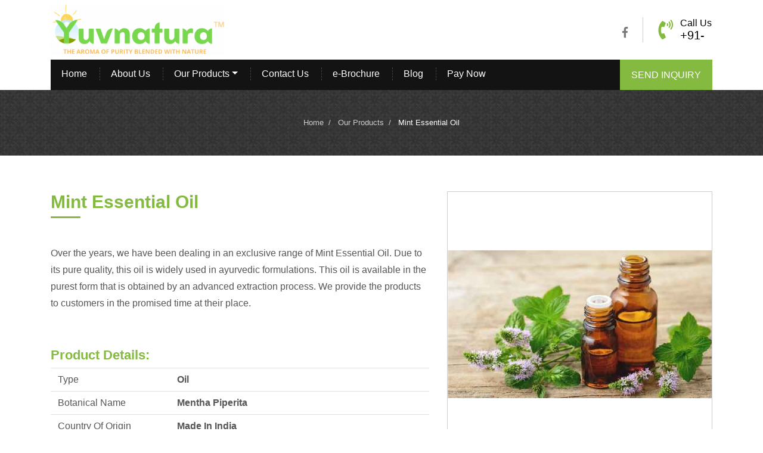

--- FILE ---
content_type: text/html; charset=UTF-8
request_url: https://www.yuvnatura.com/mintnbspessential-oil.html
body_size: 21557
content:
	<!DOCTYPE html>
	<html lang="en">
	<head>
	<meta charset="UTF-8">
	<title>Mint&nbsp;essential Oil,Mint&nbsp;essential Oil Manufacturer & Wholesale Supplier / Wholesaler in Pune, India</title>
	<meta name="description" content="Mint&nbsp;essential Oil Manufacturer & Wholesale Supplier / Wholesaler in Maharashtra, India - Yuvna Enterprises is a leading Manufacturer of Mint&nbsp;essential Oil, Mint&nbsp;essential Oil from Pune. Enquiry now!" />
	<meta name="keywords" content="" />
		<meta property="og:type" content="website" />
	<meta property="og:title" content="Mint&nbsp;essential Oil,Mint&nbsp;essential Oil Manufacturer & Wholesale Supplier / Wholesaler in Pune, India" />
	<meta property="og:description" content="Mint&nbsp;essential Oil Manufacturer & Wholesale Supplier / Wholesaler in Maharashtra, India - Yuvna Enterprises is a leading Manufacturer of Mint&nbsp;essential Oil, Mint&nbsp;essential Oil from Pune. Enquiry now!" />
	<meta property="og:url" content="http://www.yuvnatura.com/mintnbspessential-oil.html" />
					<meta property="og:image" content="https://www.dial4trade.com/uploaded_files/product_images/thumbs/mintnbspessential-oil-u-491251310640250918.jpg" />
					<meta name="twitter:card" content="summary" />
	<meta name="twitter:title" content="Mint&nbsp;essential Oil,Mint&nbsp;essential Oil Manufacturer & Wholesale Supplier / Wholesaler in Pune, India" />
	<meta name="twitter:description" content="Mint&nbsp;essential Oil Manufacturer & Wholesale Supplier / Wholesaler in Maharashtra, India - Yuvna Enterprises is a leading Manufacturer of Mint&nbsp;essential Oil, Mint&nbsp;essential Oil from Pune. Enquiry now!" />
	<meta name="twitter:url" content="http://www.yuvnatura.com/mintnbspessential-oil.html" /> 
			<meta name="twitter:image" content="https://www.dial4trade.com/uploaded_files/product_images/thumbs/mintnbspessential-oil-u-491251310640250918.jpg" /> 
			<meta name="viewport" content="width=device-width, initial-scale=1">
	<meta http-equiv="X-UA-Compatible" content="IE=edge">
	
	<link rel="stylesheet" href="https://maxcdn.bootstrapcdn.com/bootstrap/4.0.0/css/bootstrap.min.css">
	<link rel="stylesheet" href="https://cdnjs.cloudflare.com/ajax/libs/font-awesome/5.7.2/css/all.min.css">
	<link rel="stylesheet" href="https://cdn.d4tcdn.com/staticdt/catalog/temp_67/green-gray.css" >
	<script src="https://ajax.googleapis.com/ajax/libs/jquery/2.2.4/jquery.min.js"></script>
	<script src="https://cdn.d4tcdn.com/staticdt/catalog/temp_67/js/jquery.validate.min.js" type="text/javascript"></script>
	<link rel="stylesheet" href="https://cdn.d4tcdn.com/staticdt/catalog/temp_67/css/jquery.fancybox.min.css">
			<link href="http://www.yuvnatura.com/mintnbspessential-oil.html" rel="canonical"> 
		<style>
.logo a {height:85px}
header:after {background:none}
@media (max-width: 991px){
.logo a {height: 50px;}
}
</style>	<style>	
	.faq-list {list-style: none; padding: 0; margin: 0 auto; max-width: 800px;}
	.faq-list .item {background: #e3e3e3; border-radius: 5px;}
	.faq-list .item:not(:last-child) {margin-bottom: 12px;}
	.faq-head {display: flex; justify-content: space-between; padding: 15px 15px; font-size: 18px; color: #000; cursor: pointer;}
	.faq-head:hover {color: #330003}
	.faq-head > *:first-child() {flex: 1;}
	.faq-head > *:nth-child(2) {width: 35px;}
	.faq-content {color: #666;padding: 0 15px 15px;font-size: 16px;}
	.faq-head.active {color: #000;font-weight: 600}
	.faq-head svg {fill: var(--primarycolor);width: 28px;height: 28px; transition: 0.3s ease-in-out}
	.faq-head.active svg {transform: rotate(180deg);}
	.faq-list .faq-content {display: none;}
	
	label.error {display:none !important} .error_bdr {border:1px solid red !important}</style>
	</head>
	<body>
		<div class="modal fade" id="PostRequirment" tabindex="-1" role="dialog" aria-hidden="true">
		<div class="modal-dialog modal-dialog-centered" role="document">
	<div class="modal-content">
	<div class="modal-header">
	<h5 class="modal-title">Post Your Requirement</h5>
	<button type="button" class="close" data-dismiss="modal" aria-label="Close">
	<span aria-hidden="true">&times;</span>
	</button>
	</div>
	<div class="modal-body">
	<form action="inquiry_submit.html" class="contact-form" method="post" id="frmsendenquiryreq" name="frmsendenquiry">
	<div class="col-md-12 prstepreq-1">
	<div class="row">
	<div class="form-group col-md-12 mb-3">
	<input type="text" name="subject" id="subjectreq" class="form-control" placeholder="Enter Product name" onkeypress="$('#subjectreq').removeClass('error_bdr')" value="" required>
	</div>
	<div class="form-group col-md-6 mb-3">
	<input type="text" class="form-control" id="mem_namereq" name="mem_name" placeholder="Your Name" required onkeypress="$('#mem_namereq').removeClass('error_bdr')">
	</div>
	<div class="form-group form_left col-md-6 mb-3">
	<input type="email" class="form-control" id="mem_emailreq" name="mem_email" placeholder="Your Email" required onkeypress="$('#mem_emailreq').removeClass('error_bdr')">
	</div>
	<div class="form-group col-md-6 mb-3">
	<input type="hidden" id="cntryCodereq" name="countryCodePhone" class="form-control" value="91">
	<input type="text" class="form-control" name="csmobile" id="csmobilereq" onkeypress="return event.charCode >= 48 &amp;&amp; event.charCode <= 57" maxlength="10" placeholder="Mobile No." required="" onchange="$('#csmobile1').removeClass('error_bdr')">
	</div>
	<div class="form-group col-md-6 mb-3">
	<input type="text" class="form-control" id="cityreq" name="city" placeholder="City" required onkeypress="$('#city1').removeClass('error_bdr')">
	</div>

	<div class="col-sm-12 text-center">
	<button class="btn btn-primary" name="submit" id="submit" type="submit">Submit Requirement</button>
	</div>
	</div>
	</div>
	</form>

	<form action="inquiry_submit.html" class="contact-form" method="post" id="prfrmcontact1" name="prfrmcontact1">
	<div class="col-md-12 prstepreq-2" style="display: none;">
	<div class="row">
	<div class="form-group col-md-12 mb-3">
	<input type="text" name="mem_compname" id="mem_compname" class="form-control" placeholder="Your Company Name" value="">
	</div>
	<div class="form-group col-md-12 mb-3">
	<textarea name="prod_desc" class="form-control textarea-contact" rows="4" id="prod_desc" placeholder="Describe Your Buy Requirements In Details"></textarea>
	</div>
	<div class="form-group col-md-4 mb-3">
	<input type="text" name="prod_qnty" id="prod_qnty" onkeypress="return isNumberKey(event);" maxlength="6" class="form-control" placeholder="Quantity Value">
	</div>
	<div class="form-group col-md-4 mb-3">
	<select name="qnty_type" class="form-control" id="qnty_type">
	<option value="" selected="true" disabled="disabled">Quantity Type</option>
	<option value="Bags">Bags</option><option value="Sets">Sets</option><option value="Tons">Tons</option><option value="Foot">Foot</option><option value="Boxes">Boxes</option><option value="Units">Units</option><option value="Pairs">Pairs</option><option value="Meter">Meter</option><option value="Pieces">Pieces</option><option value="Cartons">Cartons</option><option value="Kilogram">Kilogram</option><option value="Container">Container</option><option value="Barrels">Barrels</option><option value="Bushels">Bushels</option><option value="Cubic Meter">Cubic Meter</option><option value="Dozen">Dozen</option><option value="Gallon">Gallon</option><option value="Grams">Grams</option><option value="Kilometer">Kilometer</option><option value="Long Ton">Long Ton</option><option value="Metric Ton">Metric Ton</option><option value="Ounce">Ounce</option><option value="Packs">Packs</option><option value="Pound">Pound</option><option value="Short Ton">Short Ton</option><option value="Square Meter">Square Meter</option><option value="Rolls">Rolls</option><option value="Bottles">Bottles</option><option value="Liters">Liters</option><option value="Packets">Packets</option><option value="Sheets">Sheets</option><option value="Reams">Reams</option><option value="Ounce">Ounce</option><option value="20' Container">20' Container</option><option value="40' Container">40' Container</option><option value="Hectare">Hectare</option><option value="Number">Number</option></select>
	</div>
	<div class="form-group col-md-4 mb-3">
	<select name="frequency" id="frequency" class="form-control">
	<option value="Select Frequency" disabled="disabled"> Select Frequency </option>
	<option value="One Time">One Time</option>
	<option value="Daily">Daily</option>
	<option value="Weekly">Weekly</option>
	<option value="Monthly">Monthly</option>
	<option value="Yearly">Yearly</option>
	</select>
	</div>
		<div class="col-sm-12 text-center">
	<input type="hidden" id="subject" name="subject" value="" />
	<input type="hidden" id="mem_name" name="mem_name" value="" />
	<input type="hidden" id="mem_email" name="mem_email" value="" />
	<input type="hidden" id="hiddecntryCode" name="countryCodePhone" value="91" />
	<input type="hidden" id="hiddecsmobile" name="csmobile" value="" />
	<input type="hidden" id="city" name="city" value="" />
	<input type="hidden" id="inqtype" name="inqtype" value="" />
	<input type="hidden" id="product_id" name="product_id" value="" />
	<input type="hidden" id="memberID" name="memberID" value="1064025" />
	<input type="hidden" id="refURL" name="refURL" value="http://www.yuvnatura.com/thank-you.html" />
		<input type="hidden" id="captcha_code" name="captcha_code" value="c1b9f7" />
	<input class="btn btn-primary" name="submit1" type="submit" id="submit1" value="Send Inquiry" onclick="return frmsub()">
	</div>
	</div>
	</div>
	</form>
	</div>
	</div>
	</div>
	
	<script>
	$(document).on('click', '#csmobilereq', function(){
		var attrbb = $(this).closest('.intl-tel-input').find('#getCntryFrm');
		var gettitleval=attrbb.attr('title');
		$('#cntryCodereq').val(gettitleval);
	});
	
	function isNumberKey(evt) {
		var charCode = (evt.which) ? evt.which : event.keyCode;
		if (charCode!=46) {	if (charCode > 31 && (charCode < 48 || charCode > 57)) {return false;}else {return true;}}
	}
	
	jQuery.validator.addMethod("enquiryemailordomain", function(value, element) {
	return this.optional(element) || /^\w+@[a-zA-Z_]+?\.[a-zA-Z]{2,15}$/.test(value) || /[-a-zA-Z0-9@:%_\+.~#?&//=]{2,256}\.[a-z]{2,4}\b(\/[-a-zA-Z0-9@:%_\+.~#?&//=]*)?/.test(value);
	}, "Please specify the correct email");


	$("#frmsendenquiryreq").validate({
		rules: {
			subjectreq: {required:true, minlength:3},
			mem_namereq: { required:true, minlength:3, maxlength:30 },
			mem_emailreq: { required:true, enquiryemailordomain: true, email:true, },
			csmobilereq: { required:true, minlength:6, maxlength:15 },
			cityreq: {required:true},
		},
		messages: {
			subjectreq : {required:"", minlength:""},
			mem_namereq : {required:"", minlength:"", maxlength:""},
			mem_emailreq :{required : "", enquiryemailordomain:'', email : ""},
			csmobilereq :{required : "",	minlength:"", maxlength:""},
			cityreq :""
		},
		highlight: function(element) {$(element).addClass('error_bdr');	},
		unhighlight: function(element) {$(element).removeClass('error_bdr');},
		submitHandler: function(form) {
			//onclick="$(this).closest('.prstep-1').hide(); $(this).closest('.pr-form').find('.prstep-2').show();"
			//form.submit();
			
			var subjectval = $('#subjectreq').val();
			var mem_emailval = $('#mem_emailreq').val();
			var cntryCodeval = $('#cntryCodereq').val();
			var csmobileval = $('#csmobilereq').val();
			var cityval = $('#cityreq').val();
			var mem_nameval = $('#mem_namereq').val();
			
			$('#subject').val(subjectval);
			$('#mem_email').val(mem_emailval);
			$('#hiddecntryCode').val(cntryCodeval);
			$('#hiddecsmobile').val(csmobileval);
			$('#city').val(cityval);
			$('#mem_name').val(mem_nameval);
			
			$('.prstepreq-1').hide(); 
			$('.prstepreq-2').show();
			
			//form.submit();
		}
	});

	function frmsub() {
		$('#prfrmcontact1').submit();
	}
	</script>
		</div>
	
	<div class="modal fade" id="whatsAppPopUp" tabindex="-1" role="dialog" aria-hidden="true">
		<div class="modal-dialog modal-dialog-centered" role="document">
	<div class="modal-content">
	<div class="modal-header">
	<h5 class="modal-title">Whatsapp Chat</h5>
	<button type="button" class="close" data-dismiss="modal" aria-label="Close">
	<span aria-hidden="true">&times;</span>
	</button>
	</div>
	<div class="modal-body">
	<form action="inquiry_submit.html" class="contact-form" method="post" id="frmsendenquirywhatsapp" name="frmsendenquirywhatsapp">
	<div class="col-md-12 wastep-1">
	<div class="row">
	<div class="form-group col-md-12 mb-3">
	<input type="text" name="subject" id="subjectwa" class="form-control" placeholder="Enter Product name" onkeypress="$('#subjectwa').removeClass('error_bdr')" value="" required>
	</div>
	<div class="form-group col-md-6 mb-3">
	<input type="text" class="form-control" id="mem_namewa" name="mem_name" placeholder="Your Name" required onkeypress="$('#mem_namewa').removeClass('error_bdr')">
	</div>
	<div class="form-group form_left col-md-6 mb-3">
	<input type="email" class="form-control" id="mem_emailwa" name="mem_email" placeholder="Your Email" required onkeypress="$('#mem_emailwa').removeClass('error_bdr')">
	</div>
	<div class="form-group col-md-6 mb-3">
	<input type="hidden" id="cntryCodewa" name="countryCodePhone" class="form-control" value='91'>
	<input type="text" class="form-control" name="csmobile" id="csmobilewa" onkeypress="return event.charCode >= 48 &amp;&amp; event.charCode <= 57" maxlength="10" placeholder="Mobile No." required="" onchange="$('#csmobile1').removeClass('error_bdr')">
	</div>
	<div class="form-group col-md-6 mb-3">
	<input type="text" class="form-control" id="citywa" name="city" placeholder="City" required onkeypress="$('#city1').removeClass('error_bdr')">
	</div>

	<div class="col-sm-12 text-center">
	<button class="btn btn-primary" name="submit" id="submit" type="submit">Submit Requirement</button>
	</div>
	</div>
	</div>
	</form>

	<form action="inquiry_submit.html" class="contact-form" method="post" id="prfrmcontactwa1" name="prfrmcontactwa1">
	<div class="col-md-12 wastep-2" style="display: none;">
	<div class="row">
	<div class="form-group col-md-12 mb-3">
	<input type="text" name="mem_compname" id="mem_compname" class="form-control" placeholder="Your Company Name" value="">
	</div>
	<div class="form-group col-md-12 mb-3">
	<textarea name="prod_desc" class="form-control textarea-contact" rows="4" id="prod_desc" placeholder="Describe Your Buy Requirements In Details"></textarea>
	</div>
	<div class="form-group col-md-4 mb-3">
	<input type="text" name="prod_qnty" id="prod_qnty" onkeypress="return isNumberKey(event);" maxlength="6" class="form-control" placeholder="Quantity Value">
	</div>
	<div class="form-group col-md-4 mb-3">
	<select name="qnty_type" class="form-control" id="qnty_type">
	<option value="" selected="true" disabled="disabled">Quantity Type</option>
	<option value="Bags">Bags</option><option value="Sets">Sets</option><option value="Tons">Tons</option><option value="Foot">Foot</option><option value="Boxes">Boxes</option><option value="Units">Units</option><option value="Pairs">Pairs</option><option value="Meter">Meter</option><option value="Pieces">Pieces</option><option value="Cartons">Cartons</option><option value="Kilogram">Kilogram</option><option value="Container">Container</option><option value="Barrels">Barrels</option><option value="Bushels">Bushels</option><option value="Cubic Meter">Cubic Meter</option><option value="Dozen">Dozen</option><option value="Gallon">Gallon</option><option value="Grams">Grams</option><option value="Kilometer">Kilometer</option><option value="Long Ton">Long Ton</option><option value="Metric Ton">Metric Ton</option><option value="Ounce">Ounce</option><option value="Packs">Packs</option><option value="Pound">Pound</option><option value="Short Ton">Short Ton</option><option value="Square Meter">Square Meter</option><option value="Rolls">Rolls</option><option value="Bottles">Bottles</option><option value="Liters">Liters</option><option value="Packets">Packets</option><option value="Sheets">Sheets</option><option value="Reams">Reams</option><option value="Ounce">Ounce</option><option value="20' Container">20' Container</option><option value="40' Container">40' Container</option><option value="Hectare">Hectare</option><option value="Number">Number</option></select>
	</div>
	<div class="form-group col-md-4 mb-3">
	<select name="frequency" id="frequency" class="form-control">
	<option value="Select Frequency" disabled="disabled"> Select Frequency </option>
	<option value="One Time">One Time</option>
	<option value="Daily">Daily</option>
	<option value="Weekly">Weekly</option>
	<option value="Monthly">Monthly</option>
	<option value="Yearly">Yearly</option>
	</select>
	</div>
		<div class="col-sm-12 text-center">
	<input type="hidden" id="subject" name="subject" value="" />
	<input type="hidden" id="mem_name" name="mem_name" value="" />
	<input type="hidden" id="mem_email" name="mem_email" value="" />
	<input type="hidden" id="hiddcntryCode" name="countryCodePhone" value="91" />
	<input type="hidden" id="wamobile1" name="csmobile" value="" />
	<input type="hidden" id="city" name="city" value="" />
	<input type="hidden" id="inqtype" name="inqtype" value="wa" />
	<input type="hidden" id="product_id" name="product_id" value="" />
	<input type="hidden" id="memberID" name="memberID" value="1064025" />
	<input type="hidden" id="refURL" name="refURL" value="http://www.yuvnatura.com/thank-you.html" />
		<input type="hidden" id="captcha_code" name="captcha_code" value="c1b9f7" />
	<input class="btn btn-primary" name="submit1" type="submit" id="submit1" value="Send Inquiry" onclick="return frmsub()">
	</div>
	</div>
	</div>
	</form>
	</div>
	</div>
	</div>
	
	<script>
	function isNumberKey(evt) {
		var charCode = (evt.which) ? evt.which : event.keyCode;
		if (charCode!=46) {	if (charCode > 31 && (charCode < 48 || charCode > 57)) {return false;}else {return true;}}
	}
	
	jQuery.validator.addMethod("enquiryemailordomain", function(value, element) {
	return this.optional(element) || /^\w+@[a-zA-Z_]+?\.[a-zA-Z]{2,15}$/.test(value) || /[-a-zA-Z0-9@:%_\+.~#?&//=]{2,256}\.[a-z]{2,4}\b(\/[-a-zA-Z0-9@:%_\+.~#?&//=]*)?/.test(value);
	}, "Please specify the correct email");


	$("#frmsendenquirywhatsapp").validate({
		rules: {
			subjectwa: {required:true, minlength:3},
			mem_namewa: { required:true, minlength:3, maxlength:30 },
			mem_emailwa: { required:true, enquiryemailordomain: true, email:true, },
			csmobilewa: { required:true, minlength:6, maxlength:15 },
			citywa: {required:true},
		},
		messages: {
			subjectwa : {required:"", minlength:""},
			mem_namewa : {required:"", minlength:"", maxlength:""},
			mem_emailwa :{required : "", enquiryemailordomain:'', email : ""},
			csmobilewa :{required : "",	minlength:"", maxlength:""},
			citywa :""
		},
		highlight: function(element) {$(element).addClass('error_bdr');	},
		unhighlight: function(element) {$(element).removeClass('error_bdr');},
		submitHandler: function(form) {
			//onclick="$(this).closest('.prstep-1').hide(); $(this).closest('.pr-form').find('.prstep-2').show();"
			//form.submit();
			
			var subjectval = $('#subjectwa').val();
			var mem_emailval = $('#mem_emailwa').val();
			var cntryCodeval = $('#cntryCodewa').val();
			var csmobileval = $('#csmobilewa').val();
			var cityval = $('#citywa').val();
			var mem_nameval = $('#mem_namewa').val();
			
			$('#subject').val(subjectval);
			$('#mem_email').val(mem_emailval);
			$('#hiddcntryCode').val(cntryCodeval);
			$('#wamobile1').val(csmobileval);
			$('#city').val(cityval);
			$('#mem_name').val(mem_nameval);
			
			$('.wastep-1').hide(); 
			$('.wastep-2').show();
			
			//form.submit();
		}
	});

	function frmsub() {
		$('#prfrmcontactwa1').submit();
	}
	</script>
		</div>
	
	<div class="d-flex d-md-none flex-wrap justify-content-center top-addons bg-gray p-1" style="font-size:14px;">
		</div>
	<header class="d-nonea">
	<div class="header2">
	<div class="container">
	<div class="top-section">
	<div class="top-left">
			<div class="logo">
		<a href="http://www.yuvnatura.com/" class="d-inline-block">
		<img src="https://www.dial4trade.com/uploaded_files/catalog_company_logos/logo_1064025_eaf6727.gif" alt="Yuvna Enterprises" loading="lazy">
		</a>
		</div>
			</div>
	<div class="top-right">
	<div class="top-right-section">
	<div>
	<div class="d-flex flex-wrap justify-content-end addons">
			<div class="top-social-links-wrap">
		<div class="top-social-links">
					<a href="https://www.facebook.com/Yuvna-Enterprises-103359012084404" title="Facebook" target="_blank"><i class="fab fa-facebook-f"></i></a>
					</div>
		</div>
		</div>
		</div>
		<div>
					<div class="callus d-flex align-items-center">
			<div><a href="tel:"><i class="fas fa-phone-volume"></i> <i class="fas fa-phone"></i></a></div>
			<div><span class="d-block">Call Us</span> <span>+91- </span></div>
			</div>
					</div>
			<div>
	<button class="navbar-toggler nav-btn" type="button" data-toggle="collapse" data-target="#navbarsTop" aria-controls="navbarsTop" aria-expanded="false" aria-label="Toggle navigation"><i></i></button>
	</div>
	</div>

	</div>
	</div>
	</div>
	</div>
	
	<div class="navbar-wrap">
	<div class="container">
	<nav class="navbar navbar-expand-lg">
	<div class="collapse navbar-collapse" id="navbarsTop">
	<ul class="navbar-nav w-100">
	<li class="nav-item"><a class="nav-link " href="http://www.yuvnatura.com/">Home</a></li>
	<li class="nav-item"><a class="nav-link " href="http://www.yuvnatura.com/about.html">About Us</a></li>
			<li class="nav-item dropdown">
		<a class="nav-link dropdown-toggle" href="javascript:void(0);" data-toggle="dropdown" aria-haspopup="true" aria-expanded="false">Our Products</a>
		<ul class="dropdown-menu">
								<li class="dropdown-submenu">
						<a class="dropdown-item dropdown-toggle" href="http://www.yuvnatura.com/spices.html">Spices</a>
						<ul class="dropdown-menu">
													<li><a class="dropdown-item" href="http://www.yuvnatura.com/small-amp-large-green-cardamom.html">Small &amp; Large Green Cardamom</a>
							</li>
														<li><a class="dropdown-item" href="http://www.yuvnatura.com/red-chilli-powder.html">Red Chilli Powder</a>
							</li>
														<li><a class="dropdown-item" href="http://www.yuvnatura.com/turmeric-powder.html">Turmeric Powder</a>
							</li>
														<li><a class="dropdown-item" href="http://www.yuvnatura.com/coriander-powder.html">Coriander Powder</a>
							</li>
														<li><a class="dropdown-item" href="http://www.yuvnatura.com/dehydrated-garlic-amp-onion-powder.html">Dehydrated Garlic &amp; Onion Powder</a>
							</li>
														<li><a class="dropdown-item" href="http://www.yuvnatura.com/cumin.html">Cumin</a>
							</li>
														<li><a class="dropdown-item" href="http://www.yuvnatura.com/ginger-powder.html">Ginger Powder</a>
							</li>
														<li><a class="dropdown-item" href="http://www.yuvnatura.com/fenugreek.html">Fenugreek</a>
							</li>
													<li><a class="dropdown-item category-all-link" href="http://www.yuvnatura.com/spices.html">View All</a></li>
						</ul>
						</li>
												<li class="dropdown-submenu">
						<a class="dropdown-item dropdown-toggle" href="http://www.yuvnatura.com/spice-oils.html">Spice Oils</a>
						<ul class="dropdown-menu">
													<li><a class="dropdown-item" href="http://www.yuvnatura.com/cinnamon-oil.html">Cinnamon Oil</a>
							</li>
														<li><a class="dropdown-item" href="http://www.yuvnatura.com/clove-oils.html">Clove Oil</a>
							</li>
														<li><a class="dropdown-item" href="http://www.yuvnatura.com/pepper-oil.html">Pepper Oil</a>
							</li>
														<li><a class="dropdown-item" href="http://www.yuvnatura.com/cardamom-oilcardamom-oil.html">Cardamom Oil</a>
							</li>
														<li><a class="dropdown-item" href="http://www.yuvnatura.com/garlic-oil.html">Garlic Oil</a>
							</li>
														<li><a class="dropdown-item" href="http://www.yuvnatura.com/lemon-grass-oil.html">Lemon Grass Oil</a>
							</li>
														<li><a class="dropdown-item" href="http://www.yuvnatura.com/asafoetida-hing-essential-oil.html">Asafoetida(Hing) Essential Oil</a>
							</li>
													<li><a class="dropdown-item category-all-link" href="http://www.yuvnatura.com/spice-oils.html">View All</a></li>
						</ul>
						</li>
												<li class="dropdown-submenu">
						<a class="dropdown-item dropdown-toggle" href="http://www.yuvnatura.com/essential-oils.html">Essential Oils</a>
						<ul class="dropdown-menu">
													<li><a class="dropdown-item" href="http://www.yuvnatura.com/sandalwood-essential-oil.html">Sandalwood Essential Oil</a>
							</li>
														<li><a class="dropdown-item" href="http://www.yuvnatura.com/mintnbspessential-oil.html">Mint&nbsp;Essential Oil</a>
							</li>
														<li><a class="dropdown-item" href="http://www.yuvnatura.com/lavender-essental-oil.html">Lavender Essential Oil</a>
							</li>
														<li><a class="dropdown-item" href="http://www.yuvnatura.com/lemonnbspessential-oil.html">Lemon&nbsp;Essential Oil</a>
							</li>
														<li><a class="dropdown-item" href="http://www.yuvnatura.com/orangenbspessential-oil.html">Orange&nbsp;Essential Oil</a>
							</li>
														<li><a class="dropdown-item" href="http://www.yuvnatura.com/rosemarynbspessential-oil.html">Rosemary&nbsp;Essential Oil</a>
							</li>
														<li><a class="dropdown-item" href="http://www.yuvnatura.com/galangal-essential-oil.html">Galangal Essential Oil</a>
							</li>
														<li><a class="dropdown-item" href="http://www.yuvnatura.com/citronella-essential-oil.html">Citronella Essential Oil</a>
							</li>
													<li><a class="dropdown-item category-all-link" href="http://www.yuvnatura.com/essential-oils.html">View All</a></li>
						</ul>
						</li>
												<li class="dropdown-submenu">
						<a class="dropdown-item dropdown-toggle" href="http://www.yuvnatura.com/medicinal-herbs.html">Medicinal Herbs</a>
						<ul class="dropdown-menu">
													<li><a class="dropdown-item" href="http://www.yuvnatura.com/chirata.html">Chirata</a>
							</li>
														<li><a class="dropdown-item" href="http://www.yuvnatura.com/ashoka.html">Ashoka</a>
							</li>
														<li><a class="dropdown-item" href="http://www.yuvnatura.com/shankhpushpi.html">Shankhpushpi</a>
							</li>
														<li><a class="dropdown-item" href="http://www.yuvnatura.com/katki.html">Katki</a>
							</li>
														<li><a class="dropdown-item" href="http://www.yuvnatura.com/satavari.html">Shatavari</a>
							</li>
														<li><a class="dropdown-item" href="http://www.yuvnatura.com/kalmegh.html">Kalmegh</a>
							</li>
														<li><a class="dropdown-item" href="http://www.yuvnatura.com/giloe.html">Giloy</a>
							</li>
														<li><a class="dropdown-item" href="http://www.yuvnatura.com/ashwagandha.html">Ashwagandha</a>
							</li>
													<li><a class="dropdown-item category-all-link" href="http://www.yuvnatura.com/medicinal-herbs.html">View All</a></li>
						</ul>
						</li>
												<li class="dropdown-submenu">
						<a class="dropdown-item dropdown-toggle" href="http://www.yuvnatura.com/exotic-beverages.html">Exotic Beverages</a>
						<ul class="dropdown-menu">
													<li><a class="dropdown-item" href="http://www.yuvnatura.com/blue-tea.html">Blue Tea</a>
							</li>
														<li><a class="dropdown-item" href="http://www.yuvnatura.com/green-coffee.html">Green Coffee</a>
							</li>
													<li><a class="dropdown-item category-all-link" href="http://www.yuvnatura.com/exotic-beverages.html">View All</a></li>
						</ul>
						</li>
												<li class="dropdown-submenu">
						<a class="dropdown-item dropdown-toggle" href="http://www.yuvnatura.com/food-amp-cosmetics.html">Food &amp; Cosmetics</a>
						<ul class="dropdown-menu">
													<li><a class="dropdown-item" href="http://www.yuvnatura.com/banana-powder.html">Banana Powder</a>
							</li>
														<li><a class="dropdown-item" href="http://www.yuvnatura.com/banana-chips.html">Banana Chips</a>
							</li>
														<li><a class="dropdown-item" href="http://www.yuvnatura.com/orange-peel-powder.html">Orange Peel Powder</a>
							</li>
														<li><a class="dropdown-item" href="http://www.yuvnatura.com/lemon-powder.html">Lemon Powder</a>
							</li>
														<li><a class="dropdown-item" href="http://www.yuvnatura.com/karela-powder.html">Karela Powder</a>
							</li>
													<li><a class="dropdown-item category-all-link" href="http://www.yuvnatura.com/food-amp-cosmetics.html">View All</a></li>
						</ul>
						</li>
												<li class="dropdown-submenu">
						<a class="dropdown-item dropdown-toggle" href="http://www.yuvnatura.com/green-cardamoms.html">Green Cardamoms</a>
						<ul class="dropdown-menu">
													<li><a class="dropdown-item" href="http://www.yuvnatura.com/cardamom-seeds.html">Cardamom Seeds</a>
							</li>
														<li><a class="dropdown-item" href="http://www.yuvnatura.com/rejection.html">Rejection Cardamom</a>
							</li>
														<li><a class="dropdown-item" href="http://www.yuvnatura.com/athistam-gold-8-.html">Athistam - Gold (8++) Cardamom</a>
							</li>
														<li><a class="dropdown-item" href="http://www.yuvnatura.com/kings-8-.html">Kings (8+) Cardamom</a>
							</li>
														<li><a class="dropdown-item" href="http://www.yuvnatura.com/athistam-royal-75-.html">Athistam - Royal (7.5) Cardamom</a>
							</li>
														<li><a class="dropdown-item" href="http://www.yuvnatura.com/rajkumari-75-.html">Rajkumari (7.5) Cardamom</a>
							</li>
														<li><a class="dropdown-item" href="http://www.yuvnatura.com/athistam-classic-7-.html">Athistam - Classic (7) Cardamom</a>
							</li>
														<li><a class="dropdown-item" href="http://www.yuvnatura.com/bhima-7-.html">Bhima (7) Cardamom</a>
							</li>
													<li><a class="dropdown-item category-all-link" href="http://www.yuvnatura.com/green-cardamoms.html">View All</a></li>
						</ul>
						</li>
												<li><a class="dropdown-item" href="http://www.yuvnatura.com/lotus-essential-oil.html">Lotus Essential Oil</a></li>
												<li><a class="dropdown-item" href="http://www.yuvnatura.com/tulsi-essential-oil.html">Tulsi Essential Oil</a></li>
												<li><a class="dropdown-item" href="http://www.yuvnatura.com/onion-oil.html">Onion Oil</a></li>
									<li><a class="dropdown-item" href="http://www.yuvnatura.com/products.html">All Products</a> </li>
					</ul>
		</li>
			<li class="nav-item"><a href="http://www.yuvnatura.com/contact.html" class="nav-link ">Contact Us</a></li>
			<li class="nav-item"><a href="http://www.yuvnatura.com/ebrochure.html" target="_blank" class="nav-link">e-Brochure </a></li>
				<li class="nav-item"><a href="http://www.yuvnatura.com/blog/index.html" class="nav-link">Blog</a></li>
				<li class="nav-item"><a class="nav-link" href="https://pages.razorpay.com/pl_HYO1XAmMWuzq2Z/view">Pay Now</a></li>
				<li class="active"><a class="nav-link btn btn-primary" href="javascript:void(0)" data-toggle="modal" data-target="#PostRequirment">Send Inquiry</a></li>
			</ul>
	</div>
	</nav>
	</div>
	</div>
	</header>
		<nav class="breadcrumb-section">
	<link rel="stylesheet" href="https://cdn.d4tcdn.com/staticdt/catalog/temp_67/css/owl.carousel.min.css">
	<link rel="stylesheet" href="https://cdn.d4tcdn.com/staticdt/catalog/common/css/custom.css">
	<div class="container">
	<ol class="breadcrumb" itemscope="" itemtype="http://schema.org/BreadcrumbList">
	<li class="breadcrumb-item"> <span itemprop="itemListElement" itemscope="" itemtype="http://schema.org/ListItem"> <a href="http://www.yuvnatura.com/" itemscope="" itemtype="http://schema.org/Thing" itemprop="item" id="http://www.yuvnatura.com/"><span itemprop="name"></i> Home</span></a><meta itemprop="position" content="1"> </span></li>
	<li class="breadcrumb-item"><span itemprop="itemListElement" itemscope="" itemtype="http://schema.org/ListItem"> <a href="http://www.yuvnatura.com/products.html" itemscope="" itemtype="http://schema.org/Thing" itemprop="item" id="http://www.yuvnatura.com/products.html"><span itemprop="name">Our Products </span> </a> <meta itemprop="position" content="2">
	</span></li>
	<li class="breadcrumb-item"><span itemprop="itemListElement" itemscope="" itemtype="http://schema.org/ListItem"><span itemscope="" itemtype="http://schema.org/Thing" itemprop="item" id="http://www.yuvnatura.com/mintnbspessential-oil.html"><span itemprop="name"> Mint&nbsp;Essential Oil</span></span><meta itemprop="position" content="3"></span></li>
	</ol>
	</div>
	</nav>

	<section class="section bg-white">
	<div class="container">
	<div class="row product-details">
	<div class="col-md-7" data-sb="zenFadeInDown">
	<div class="paragraph mb-0">
	<div class="heading-title d-inline-block">
	<h1 class="title"><span class="text-primary">Mint&nbsp;Essential Oil</span></h1>
	<span class="divider"></span>
	</div>
		<p><p>Over the years, we have been dealing in an exclusive range of Mint Essential Oil. Due to its pure quality, this oil is widely used in ayurvedic formulations. This oil is available in the purest form that is obtained by an advanced extraction process. We provide the products to customers in the promised time at their place.</p>
<p>&nbsp;</p> </p>
			<h2>Product Details:</h2>
		<table class="table text-left">
					<tr>
			<td>Type</td>
			<td><b>Oil</b></td>
			</tr>	
						<tr>
			<td>Botanical Name</td>
			<td><b>Mentha Piperita</b></td>
			</tr>	
						<tr>
			<td>Country Of Origin</td>
			<td><b>Made In India</b></td>
			</tr>	
						<tr>
			<td>Purity</td>
			<td><b>100%</b></td>
			</tr>	
						<tr>
			<td>It Is Organic</td>
			<td><b>Organic</b></td>
			</tr>	
						<tr>
			<td>Storage</td>
			<td><b>Cool And Dry Place</b></td>
			</tr>	
						<tr>
			<td>Form</td>
			<td><b>Liquid</b></td>
			</tr>	
						<tr>
			<td>Usage</td>
			<td><b>Vomiting, Morning Sickness</b></td>
			</tr>	
						<tr>
			<td>Appearance</td>
			<td><b>Clear To Pale Yellow Liquid</b></td>
			</tr>	
						<tr>
			<td>Storage</td>
			<td><b>Cool And Dry Place</b></td>
			</tr>	
					</table>
					<div class="text-center"><a href="#sendprodinq" class="btn btn-outline-primary mt-3 mb-5">Get a Quote</a></div>
				</div>
	</div>
			<div class="col-md-5" data-sb="zenFadeInRight">
		<div class="position-relative">
		<div id="imglens"></div>
		<div id="zoomresult" class="zoom-left"></div>
				<figure class="text-center primary-prod"><img src="https://cdn.d4tcdn.com/data025/1064025/mintnbspessential-oil-u-4912513-500x500.jpg" alt="" class="mw-100"></figure>
		</div>
				</div>
			</div>
	</div>
	</section>
	
		<a name="sendprodinq"></a>
	<section class="section bg-gray">
	<div class="container">
	<div class="row justify-content-center text-center">
	<div class="col-md-9">
	<div class="heading-title d-inline-block" data-sb="zenFadeInDown">
	<h2 class="title"><span>Send</span> <span class="text-primary">Inquiry</span></h2>
	<span class="divider"></span>
	</div>
	<div data-sb="zenFadeInRight">
		<form action="inquiry_submit.html" class="contact-form" method="post" id="frmsendenquiryfrms" name="frmsendenquiryfrms">
	<div class="col-md-12 prstepfrms-1">
	<div class="row">
	<div class="form-group col-md-12 mb-3">
	<input type="text" name="subject" id="subjectfrms" class="form-control" placeholder="Enter Product name" onkeypress="$('#subjectfrms').removeClass('error_bdr')" value="Mint&nbsp;essential Oil" required>
	</div>
	<div class="form-group col-md-6 mb-3">
	<input type="text" class="form-control" id="mem_namefrms" name="mem_name" placeholder="Your Name" required onkeypress="$('#mem_namefrms').removeClass('error_bdr')">
	</div>
	<div class="form-group form_left col-md-6 mb-3">
	<input type="email" class="form-control" id="mem_emailfrms" name="mem_email" placeholder="Your Email" required onkeypress="$('#mem_emailfrms').removeClass('error_bdr')">
	</div>
	<div class="form-group col-md-6 mb-3">
	<input type="hidden" id="cntryCodefrms" name="countryCodePhone" class="form-control" value='91'>
	<input type="text" class="form-control" name="csmobile" id="csmobilefrms" onkeypress="return event.charCode >= 48 &amp;&amp; event.charCode <= 57" maxlength="10" placeholder="Mobile No." required="" onchange="$('#csmobilefrms').removeClass('error_bdr')">
	</div>
	<div class="form-group col-md-6 mb-3">
	<input type="text" class="form-control" id="cityfrms" name="city" placeholder="City" required onkeypress="$('#cityfrms').removeClass('error_bdr')">
	</div>

	<div class="col-sm-12 text-center">
	<button class="btn btn-primary" name="submit" id="submit" type="submit">Submit Requirement</button>
	</div>
	</div>
	</div>
	</form>

	<form action="inquiry_submit.html" class="contact-form" method="post" id="prfrmcontactfrms" name="prfrmcontact1">
	<div class="col-md-12 prstepfrms-2" style="display: none;">
	<div class="row">
	<div class="form-group col-md-12 mb-3">
	<input type="text" name="mem_compname" id="mem_compname" class="form-control" placeholder="Your Company Name" value="">
	</div>
	<div class="form-group col-md-12 mb-3">
	<textarea name="prod_desc" class="form-control textarea-contact" rows="4" id="prod_desc" placeholder="Describe Your Buy Requirements In Details"></textarea>
	</div>
	<div class="form-group col-md-4 mb-3">
	<input type="text" name="prod_qnty" id="prod_qnty" onkeypress="return isNumberKey(event);" maxlength="6" class="form-control" placeholder="Quantity Value">
	</div>
	<div class="form-group col-md-4 mb-3">
	<select name="qnty_type" class="form-control" id="qnty_type">
	<option value="" selected="true" disabled="disabled">Quantity Type</option>
	<option value="Bags">Bags</option><option value="Sets">Sets</option><option value="Tons">Tons</option><option value="Foot">Foot</option><option value="Boxes">Boxes</option><option value="Units">Units</option><option value="Pairs">Pairs</option><option value="Meter">Meter</option><option value="Pieces">Pieces</option><option value="Cartons">Cartons</option><option value="Kilogram">Kilogram</option><option value="Container">Container</option><option value="Barrels">Barrels</option><option value="Bushels">Bushels</option><option value="Cubic Meter">Cubic Meter</option><option value="Dozen">Dozen</option><option value="Gallon">Gallon</option><option value="Grams">Grams</option><option value="Kilometer">Kilometer</option><option value="Long Ton">Long Ton</option><option value="Metric Ton">Metric Ton</option><option value="Ounce">Ounce</option><option value="Packs">Packs</option><option value="Pound">Pound</option><option value="Short Ton">Short Ton</option><option value="Square Meter">Square Meter</option><option value="Rolls">Rolls</option><option value="Bottles">Bottles</option><option value="Liters">Liters</option><option value="Packets">Packets</option><option value="Sheets">Sheets</option><option value="Reams">Reams</option><option value="Ounce">Ounce</option><option value="20' Container">20' Container</option><option value="40' Container">40' Container</option><option value="Hectare">Hectare</option><option value="Number">Number</option></select>
	</div>
	<div class="form-group col-md-4 mb-3">
	<select name="frequency" id="frequency" class="form-control">
	<option value="Select Frequency" disabled="disabled"> Select Frequency </option>
	<option value="One Time">One Time</option>
	<option value="Daily">Daily</option>
	<option value="Weekly">Weekly</option>
	<option value="Monthly">Monthly</option>
	<option value="Yearly">Yearly</option>
	</select>
	</div>
		<div class="col-sm-12 text-center">
	<input type="hidden" id="subjectfrms1" name="subject" value="Mint&nbsp;essential Oil" />
	<input type="hidden" id="mem_namefrms1" name="mem_name" value="" />
	<input type="hidden" id="mem_emailfrms1" name="mem_email" value="" />
	<input type="hidden" id="hidcntryCodefrms1" name="countryCodePhone" value="91" />
	<input type="hidden" id="hidcsmobilefrms1" name="csmobile" value="" />
	<input type="hidden" id="cityfrms1" name="city" value="" />
	<input type="hidden" id="product_id" name="product_id" value="4912513" />
	<input type="hidden" id="memberID" name="memberID" value="1064025" />
	<input type="hidden" id="refURL" name="refURL" value="http://www.yuvnatura.com/thank-you.html" />
	<input type="hidden" id="captcha_code" name="captcha_code" value="" />
	<input class="btn btn-primary" name="submit1" type="submit" id="submit1" value="Send Inquiry" onclick="return frmsub()">
	</div>
	</div>
	</div>
	</form>
	<script>
	function isNumberKey(evt) {
		var charCode = (evt.which) ? evt.which : event.keyCode;
		if (charCode!=46) {	if (charCode > 31 && (charCode < 48 || charCode > 57)) {return false;}else {return true;}}
	}
	
	jQuery.validator.addMethod("enquiryemailordomain", function(value, element) {
	return this.optional(element) || /^\w+@[a-zA-Z_]+?\.[a-zA-Z]{2,15}$/.test(value) || /[-a-zA-Z0-9@:%_\+.~#?&//=]{2,256}\.[a-z]{2,4}\b(\/[-a-zA-Z0-9@:%_\+.~#?&//=]*)?/.test(value);
	}, "Please specify the correct email");


	$("#frmsendenquiryfrms").validate({
		rules: {
			subjectfrms: {required:true, minlength:3},
			mem_namefrms: { required:true, minlength:3, maxlength:30 },
			mem_emailfrms: { required:true, enquiryemailordomain: true, email:true, },
			csmobilefrms: { required:true, minlength:6, maxlength:15 },
			cityfrms: {required:true},
		},
		messages: {
			subjectfrms : {required:"", minlength:""},
			mem_namefrms : {required:"", minlength:"", maxlength:""},
			mem_emailfrms :{required : "", enquiryemailordomain:'', email : ""},
			csmobilefrms :{required : "", minlength:"", maxlength:""},
			cityfrms :""
		},
		highlight: function(element) {$(element).addClass('error_bdr');	},
		unhighlight: function(element) {$(element).removeClass('error_bdr');},
		submitHandler: function(form) {
			//onclick="$(this).closest('.prstep-1').hide(); $(this).closest('.pr-form').find('.prstep-2').show();"
			//form.submit();
			
			var subjectval = $('#subjectfrms').val();
			var mem_emailval = $('#mem_emailfrms').val();
			var cntryCodeval = $('#cntryCodefrms').val();
			var csmobileval = $('#csmobilefrms').val();
			var cityval = $('#cityfrms').val();
			var mem_nameval = $('#mem_namefrms').val();
			
			$('#subjectfrms1').val(subjectval);
			$('#mem_emailfrms1').val(mem_emailval);
			$('#hidcntryCodefrms1').val(cntryCodeval);
			$('#hidcsmobilefrms1').val(csmobileval);
			$('#cityfrms1').val(cityval);
			$('#mem_namefrms1').val(mem_nameval);
			
			$('.prstepfrms-1').hide(); 
			$('.prstepfrms-2').show();
			
			//form.submit();
		}
	});

	function frmsub() {
		$('#prfrmcontactfrms').submit();
	}
	
	$(document).on('click', '#csmobilefrms', function(){
	
		var attrbb = $(this).closest('.intl-tel-input').find('#getCntryFrm');
		var gettitleval=attrbb.attr('title');
		
		$('#cntryCodefrms').val(gettitleval);
		$('#hidcntryCodefrms1').val(gettitleval);
	});
	</script>
		</div>
	</div>
	</div>
	</div>
	</section>
			<section class="section bg-white">
		<div class="container">
		<div class="heading-title text-center" data-sb="zenFadeInDown">
		<h2 class="title"><span>Explore</span> <span class="text-primary">More Products</span></h2>
		<span class="divider"></span>
		</div>
		<div class="row justify-content-center mt-4">
					<div class="col-lg-4 col-md-6 col-sm-12" data-sb="zenFadeInUp">
			<div class="box">
			<a href="http://www.yuvnatura.com/small-amp-large-green-cardamom.html" title="Small & Large Green Cardamom">
			<figure><img src="https://cdn.d4tcdn.com/data025/1064025/small-amp-large-green-cardamom-u-4911677-500x500.jpg" alt="Small & Large Green Cardamom" loading="lazy"></figure>
			</a>
			<div class="box-content">
			<a href="http://www.yuvnatura.com/small-amp-large-green-cardamom.html" class="title">Small & Large Green Cardamom</a>
			<a href="http://www.yuvnatura.com/small-amp-large-green-cardamom.html" class="readmore text-primary">Read More</a>
			</div>
			</div>
			</div>
						<div class="col-lg-4 col-md-6 col-sm-12" data-sb="zenFadeInUp">
			<div class="box">
			<a href="http://www.yuvnatura.com/lotus-essential-oil.html" title="Lotus Essential Oil">
			<figure><img src="https://cdn.d4tcdn.com/data025/1064025/lotus-essential-oil-u-4911678-500x500.jpg" alt="Lotus Essential Oil" loading="lazy"></figure>
			</a>
			<div class="box-content">
			<a href="http://www.yuvnatura.com/lotus-essential-oil.html" class="title">Lotus Essential Oil</a>
			<a href="http://www.yuvnatura.com/lotus-essential-oil.html" class="readmore text-primary">Read More</a>
			</div>
			</div>
			</div>
						<div class="col-lg-4 col-md-6 col-sm-12" data-sb="zenFadeInUp">
			<div class="box">
			<a href="http://www.yuvnatura.com/tulsi-essential-oil.html" title="Tulsi Essential Oil">
			<figure><img src="https://cdn.d4tcdn.com/data025/1064025/tulsi-essential-oil-u-4911679-500x500.jpg" alt="Tulsi Essential Oil" loading="lazy"></figure>
			</a>
			<div class="box-content">
			<a href="http://www.yuvnatura.com/tulsi-essential-oil.html" class="title">Tulsi Essential Oil</a>
			<a href="http://www.yuvnatura.com/tulsi-essential-oil.html" class="readmore text-primary">Read More</a>
			</div>
			</div>
			</div>
						<div class="col-lg-4 col-md-6 col-sm-12" data-sb="zenFadeInUp">
			<div class="box">
			<a href="http://www.yuvnatura.com/onion-oil.html" title="Onion Oil">
			<figure><img src="https://cdn.d4tcdn.com/data025/1064025/onion-oil-u-4911680-500x500.jpg" alt="Onion Oil" loading="lazy"></figure>
			</a>
			<div class="box-content">
			<a href="http://www.yuvnatura.com/onion-oil.html" class="title">Onion Oil</a>
			<a href="http://www.yuvnatura.com/onion-oil.html" class="readmore text-primary">Read More</a>
			</div>
			</div>
			</div>
						<div class="col-lg-4 col-md-6 col-sm-12" data-sb="zenFadeInUp">
			<div class="box">
			<a href="http://www.yuvnatura.com/eucalyptus-essential-oil.html" title="Eucalyptus Essential Oil">
			<figure><img src="https://cdn.d4tcdn.com/data025/1064025/eucalyptus-essential-oil-u-4911681-500x500.jpg" alt="Eucalyptus Essential Oil" loading="lazy"></figure>
			</a>
			<div class="box-content">
			<a href="http://www.yuvnatura.com/eucalyptus-essential-oil.html" class="title">Eucalyptus Essential Oil</a>
			<a href="http://www.yuvnatura.com/eucalyptus-essential-oil.html" class="readmore text-primary">Read More</a>
			</div>
			</div>
			</div>
						<div class="col-lg-4 col-md-6 col-sm-12" data-sb="zenFadeInUp">
			<div class="box">
			<a href="http://www.yuvnatura.com/geranium-essential-oil.html" title="Geranium Essential Oil">
			<figure><img src="https://cdn.d4tcdn.com/data025/1064025/geranium-essential-oil-u-4911682-500x500.jpg" alt="Geranium Essential Oil" loading="lazy"></figure>
			</a>
			<div class="box-content">
			<a href="http://www.yuvnatura.com/geranium-essential-oil.html" class="title">Geranium Essential Oil</a>
			<a href="http://www.yuvnatura.com/geranium-essential-oil.html" class="readmore text-primary">Read More</a>
			</div>
			</div>
			</div>
					</div>
		<div class="text-center mt-2"><a href="http://www.yuvnatura.com/products.html" class="btn btn-lg btn-primary" data-sb="zenFadeInRight">View All</a></div>
		</div>
		</section>
			<script src="https://cdn.d4tcdn.com/staticdt/js/owl.carousel.min.js"></script>
	<script>
	$('.thumbs').owlCarousel({
        loop: false,
        margin:10,
        items:4,
        dots:false,
        nav:true,
        mouseDrag:false,
        autoplay:true,
        responsiveClass: true,
        responsive:{
            1200:{
                items:4
            }    
        }
    });
	
	$('body').on('click', '.pbq', function(){
        var PriceQuantity = $(this).attr('data-price');
        var PriceUnit = $(this).find('.desc').text();
        $('.pbq').removeClass('active');
        $(this).addClass('active');
        $('.prod-price').find('.ppcont').text(PriceQuantity);
        $('.prod-price').find('small').text(PriceUnit);
    });
	
	$('.pbq-row').owlCarousel({
        loop: false,
        margin:4,
        items:3,
        dots:false,
        nav:true,
        lazyLoad:true,
        mouseDrag:false,
        autoplay:false,
        autoplayTimeout:1000,
        responsiveClass: true,
        autoplayHoverPause:true,
        responsive:{
            1366:{
                items:3
            },
            320:{
                items:2
            }    
        }
    });

    $(document).ready(function(){
        $('.thumbs').on('click', 'img', function(){              
            var thumbSrc = $(this).attr('src'); 
            $('.primary-prod img').attr('src', thumbSrc);
            //$('.primary-prod').css('background', 'url(' + thumbSrc + ')'); 
        });
    });
	
	  $(function () {
	  $('[data-toggle="tooltip"]').tooltip()
	})
	
	function isNumberKey(evt) {
		var charCode = (evt.which) ? evt.which : event.keyCode;
		if (charCode!=46) {	if (charCode > 31 && (charCode < 48 || charCode > 57)) {return false;}else {return true;}}
	}

	function increase_quantity(fldName, maxQty) {
		var qty=document.getElementById(fldName).value;
		if (parseInt(maxQty) <= qty) {
			alert(" "+maxQty+" ");
		}
		else {
			qty++;
			document.getElementById(fldName).value=qty;
			document.getElementById('qty').value=qty;
		}	
	}
	
	function decrease_quantity(fldName) {
		var qty=document.getElementById(fldName).value;
		if (parseInt(qty) >1) {
			qty--;
		}
		document.getElementById(fldName).value=qty;
		document.getElementById('qty').value=qty;
	}
	</script>

	<!-- Modal PostRequirment -->
	<div class="modal fade" id="PostRequirment2" tabindex="-1" role="dialog" aria-hidden="true">
	<div class="modal-dialog modal-dialog-centered" role="document" style="min-width:300px; max-width: 900px;">
	<div class="modal-content">
	<div class="d-flex">
			<div class="modal-ls">
		<div class="bg">
		<div class="prod-name">Mint&nbsp;essential Oil</div>
		<!-- <div class="prod-rate"><i class="fa fa-inr"></i> 999/ Piece</div>
		<div class="comp-add"><i class="fa fa-map-marker"></i> Dwarka, New Delhi, India</div> -->

		<figure style="background:url('https://cdn.d4tcdn.com/data025/1064025/mintnbspessential-oil-u-4912513-500x500.jpg') no-repeat center center; background-size: cover;">
		<div class="opacity"></div>
		<img src="https://cdn.d4tcdn.com/data025/1064025/mintnbspessential-oil-u-4912513-500x500.jpg" alt="Mint&nbsp;essential Oil" loading="lazy">
		</figure>
		</div>
		</div>
			<div class="modal-rs">
	<button type="button" class="close" data-dismiss="modal">&times;</button>
	<div class="heading">Send Inquiry</div>
		<!--
	<div class="col-md-12 sendin">
	<h2>Send Inquiry</h2>
	</div>-->

	<form action="inquiry_submit.html" class="contact-form" method="post" id="quotesendenquiry" name="quotesendenquiry">
	<div class="row">
	<div class="form-group col-md-12">
	<input type="text" name="subject" id="subject" class="form-control" placeholder="Enter Product name" value="Mint&nbsp;essential Oil">
	</div>
	<div class="form-group col-md-12">
	<textarea name="prod_desc" class="form-control textarea-contact" rows="4" id="prod_desc" placeholder="Describe Your Buy Requirements In Details"></textarea>
	</div>
	<div class="form-group col-md-4">
	<input type="text" name="prod_qnty" id="prod_qnty" class="form-control" placeholder="Quantity Value" onkeypress="return isNumberKey(event);" maxlength="6">
	</div>
	<div class="form-group col-md-4">
	<select name="qnty_type" class="form-control" id="qnty_type">
	<option value="" selected="true" disabled="disabled">Quantity Type</option>
	<option value="Bags">Bags</option><option value="Sets">Sets</option><option value="Tons">Tons</option><option value="Foot">Foot</option><option value="Boxes">Boxes</option><option value="Units">Units</option><option value="Pairs">Pairs</option><option value="Meter">Meter</option><option value="Pieces">Pieces</option><option value="Cartons">Cartons</option><option value="Kilogram">Kilogram</option><option value="Container">Container</option><option value="Barrels">Barrels</option><option value="Bushels">Bushels</option><option value="Cubic Meter">Cubic Meter</option><option value="Dozen">Dozen</option><option value="Gallon">Gallon</option><option value="Grams">Grams</option><option value="Kilometer">Kilometer</option><option value="Long Ton">Long Ton</option><option value="Metric Ton">Metric Ton</option><option value="Ounce">Ounce</option><option value="Packs">Packs</option><option value="Pound">Pound</option><option value="Short Ton">Short Ton</option><option value="Square Ft.">Square Ft.</option><option value="Square Meter">Square Meter</option><option value="Rolls">Rolls</option><option value="Bottles">Bottles</option><option value="Liters">Liters</option><option value="Packets">Packets</option><option value="Sheets">Sheets</option><option value="Reams">Reams</option><option value="Ounce">Ounce</option><option value="20' Container">20' Container</option><option value="40' Container">40' Container</option><option value="Hectare">Hectare</option><option value="Number">Number</option>	</select>
	</div>
	<div class="form-group col-md-4">
	<select name="frequency" class="form-control" id="frequency">
	<option value="Select Frequency" selected="true" disabled="disabled"> Select Frequency </option>
	<option value="One Time">One Time</option>
	<option value="Daily">Daily</option>
	<option value="Weekly">Weekly</option>
	<option value="Monthly">Monthly</option>
	<option value="Yearly">Yearly</option>
	</select>
	</div>
	<div class="form-group col-md-6 clearfrom">
	<input type="text" class="form-control" id="mem_name" name="mem_name" placeholder="Enter Your Name">
	</div>
	<div class="form-group form_left col-md-6">
	<input type="text" class="form-control" id="mem_email" name="mem_email" placeholder="Email">
	</div>
	<div class="form-group col-md-6">
	<input type="hidden" id="hcntryCode" name="countryCodePhone"  class="form-control" value='91' >
	<input type="text" class="form-control" name="csmobile" id="csmobile" onkeypress="return event.charCode >= 48 &amp;&amp; event.charCode <= 57" maxlength="10" placeholder="Mobile No." required="">
	</div>
	<div class="form-group col-md-6">
	<select id="country" name="country" class="form-control" onblur="update_avail('country~'+this.value)">
	<option value=''>Country</option>
			<option value="Afghanistan">Afghanistan</option>
				<option value="Albania">Albania</option>
				<option value="Algeria">Algeria</option>
				<option value="American Samoa">American Samoa</option>
				<option value="Andorra">Andorra</option>
				<option value="Angola">Angola</option>
				<option value="Anguilla">Anguilla</option>
				<option value="Antigua And Barbuda">Antigua And Barbuda</option>
				<option value="Argentina">Argentina</option>
				<option value="Armenia">Armenia</option>
				<option value="Aruba">Aruba</option>
				<option value="Australia">Australia</option>
				<option value="Austria">Austria</option>
				<option value="Azerbaijan">Azerbaijan</option>
				<option value="Bahamas">Bahamas</option>
				<option value="Bahrain">Bahrain</option>
				<option value="Bangladesh">Bangladesh</option>
				<option value="Barbados">Barbados</option>
				<option value="Belgium">Belgium</option>
				<option value="Belize">Belize</option>
				<option value="Benin">Benin</option>
				<option value="Bermuda">Bermuda</option>
				<option value="Bhutan">Bhutan</option>
				<option value="Bolivia">Bolivia</option>
				<option value="Bosnia Hercegovina">Bosnia Hercegovina</option>
				<option value="Botswana">Botswana</option>
				<option value="Bouvet Island">Bouvet Island</option>
				<option value="Brazil">Brazil</option>
				<option value="British Indian Ocean Territory">British Indian Ocean Territory</option>
				<option value="Brunei Darussalam">Brunei Darussalam</option>
				<option value="Bulgaria">Bulgaria</option>
				<option value="Burkina Faso">Burkina Faso</option>
				<option value="Burundi">Burundi</option>
				<option value="Byelorussian SSR">Byelorussian SSR</option>
				<option value="Cambodia">Cambodia</option>
				<option value="Cameroon">Cameroon</option>
				<option value="Canada">Canada</option>
				<option value="Cape Verde">Cape Verde</option>
				<option value="Cayman Islands">Cayman Islands</option>
				<option value="Central African Republic">Central African Republic</option>
				<option value="Chad">Chad</option>
				<option value="Chile">Chile</option>
				<option value="China">China</option>
				<option value="Christmas Island">Christmas Island</option>
				<option value="Cocos (Keeling) Islands">Cocos (Keeling) Islands</option>
				<option value="Colombia">Colombia</option>
				<option value="Comoros">Comoros</option>
				<option value="Congo">Congo</option>
				<option value="Congo (DRC)">Congo (DRC)</option>
				<option value="Cook Islands">Cook Islands</option>
				<option value="Costa Rica">Costa Rica</option>
				<option value="Cote D Ivoire">Cote D Ivoire</option>
				<option value="Croatia">Croatia</option>
				<option value="Cuba">Cuba</option>
				<option value="Cyprus">Cyprus</option>
				<option value="Czech Republic">Czech Republic</option>
				<option value="Czechoslovakia">Czechoslovakia</option>
				<option value="Denmark">Denmark</option>
				<option value="Djibouti">Djibouti</option>
				<option value="Dominica">Dominica</option>
				<option value="Dominican Republic">Dominican Republic</option>
				<option value="East Timor">East Timor</option>
				<option value="Ecuador">Ecuador</option>
				<option value="Egypt">Egypt</option>
				<option value="El Salvador">El Salvador</option>
				<option value="Equatorial Guinea">Equatorial Guinea</option>
				<option value="Eritrea">Eritrea</option>
				<option value="Estonia">Estonia</option>
				<option value="Ethiopia">Ethiopia</option>
				<option value="Falkland Islands (Malvinas)">Falkland Islands (Malvinas)</option>
				<option value="Faroe Islands">Faroe Islands</option>
				<option value="Fiji">Fiji</option>
				<option value="Finland">Finland</option>
				<option value="France">France</option>
				<option value="French Guiana">French Guiana</option>
				<option value="French Polynesia">French Polynesia</option>
				<option value="French Southern Territories
">French Southern Territories
</option>
				<option value="Gabon">Gabon</option>
				<option value="Gambia">Gambia</option>
				<option value="Georgia">Georgia</option>
				<option value="Germany">Germany</option>
				<option value="Ghana">Ghana</option>
				<option value="Gibraltar">Gibraltar</option>
				<option value="Great Britain">Great Britain</option>
				<option value="Greece">Greece</option>
				<option value="Greenland">Greenland</option>
				<option value="Grenada">Grenada</option>
				<option value="Guadeloupe">Guadeloupe</option>
				<option value="Guam">Guam</option>
				<option value="Guatemela">Guatemela</option>
				<option value="Guernsey">Guernsey</option>
				<option value="Guinea">Guinea</option>
				<option value="Guinea-Bissau">Guinea-Bissau</option>
				<option value="Guyana">Guyana</option>
				<option value="Haiti">Haiti</option>
				<option value="Heard and McDonald Islands">Heard and McDonald Islands</option>
				<option value="Honduras">Honduras</option>
				<option value="Hong Kong">Hong Kong</option>
				<option value="Hungary">Hungary</option>
				<option value="Iceland">Iceland</option>
				<option value="India">India</option>
				<option value="Indonesia">Indonesia</option>
				<option value="Iran (Islamic Republic Of)">Iran (Islamic Republic Of)</option>
				<option value="Iraq">Iraq</option>
				<option value="Ireland">Ireland</option>
				<option value="Isle Of Man">Isle Of Man</option>
				<option value="Israel">Israel</option>
				<option value="Italy">Italy</option>
				<option value="Jamaica">Jamaica</option>
				<option value="Japan">Japan</option>
				<option value="Jersey">Jersey</option>
				<option value="Jordan">Jordan</option>
				<option value="Kazakhstan">Kazakhstan</option>
				<option value="Kenya">Kenya</option>
				<option value="Kiribati">Kiribati</option>
				<option value="Korea">Korea</option>
				<option value="Korea (North)">Korea (North)</option>
				<option value="Kuwait">Kuwait</option>
				<option value="Kyrgyzstan">Kyrgyzstan</option>
				<option value="Lao People s Democratic Republic
">Lao People s Democratic Republic
</option>
				<option value="Latvia">Latvia</option>
				<option value="Lebanon">Lebanon</option>
				<option value="Lesotho">Lesotho</option>
				<option value="Liberia">Liberia</option>
				<option value="Libyan Arab Jamahiriya">Libyan Arab Jamahiriya</option>
				<option value="Liechtenstein">Liechtenstein</option>
				<option value="Lithuania">Lithuania</option>
				<option value="Luxembourg">Luxembourg</option>
				<option value="Macau">Macau</option>
				<option value="Macedonia">Macedonia</option>
				<option value="Madagascar">Madagascar</option>
				<option value="Malawi">Malawi</option>
				<option value="Malaysia">Malaysia</option>
				<option value="Maldives">Maldives</option>
				<option value="Mali">Mali</option>
				<option value="Mali
">Mali
</option>
				<option value="Malta
">Malta
</option>
				<option value="Marshall Islands
">Marshall Islands
</option>
				<option value="Martinique
">Martinique
</option>
				<option value="Mauritania
">Mauritania
</option>
				<option value="Mauritius">Mauritius</option>
				<option value="Mauritius
">Mauritius
</option>
				<option value="Mayotte
">Mayotte
</option>
				<option value="Mexico">Mexico</option>
				<option value="Micronesia
">Micronesia
</option>
				<option value="Moldova
">Moldova
</option>
				<option value="Monaco
">Monaco
</option>
				<option value="Mongolia
">Mongolia
</option>
				<option value="Montserrat
">Montserrat
</option>
				<option value="Morocco
">Morocco
</option>
				<option value="Mozambique
">Mozambique
</option>
				<option value="Myanmar
">Myanmar
</option>
				<option value="Namibia
">Namibia
</option>
				<option value="Nauru
">Nauru
</option>
				<option value="Nepal">Nepal</option>
				<option value="Netherlands">Netherlands</option>
				<option value="Netherlands Antilles
">Netherlands Antilles
</option>
				<option value="Neutral Zone
">Neutral Zone
</option>
				<option value="New Caledonia
">New Caledonia
</option>
				<option value="New Zealand">New Zealand</option>
				<option value="Nicaragua
">Nicaragua
</option>
				<option value="Niger">Niger</option>
				<option value="Nigeria">Nigeria</option>
				<option value="Niue
">Niue
</option>
				<option value="Norfolk Island
">Norfolk Island
</option>
				<option value="Northern Mariana Islands
">Northern Mariana Islands
</option>
				<option value="Norway
">Norway
</option>
				<option value="Oman
">Oman
</option>
				<option value="Pakistan">Pakistan</option>
				<option value="Palau
">Palau
</option>
				<option value="Panama
">Panama
</option>
				<option value="Papua New Guinea
">Papua New Guinea
</option>
				<option value="Paraguay
">Paraguay
</option>
				<option value="Peru">Peru</option>
				<option value="Philippines">Philippines</option>
				<option value="Pitcairn
">Pitcairn
</option>
				<option value="Poland">Poland</option>
				<option value="Portugal">Portugal</option>
				<option value="Puerto Rico
">Puerto Rico
</option>
				<option value="Qatar
">Qatar
</option>
				<option value="Reunion">Reunion</option>
				<option value="Romania">Romania</option>
				<option value="Russian Federation">Russian Federation</option>
				<option value="Rwanda">Rwanda</option>
				<option value="Saint Helena">Saint Helena</option>
				<option value="Saint Kitts And Nevis">Saint Kitts And Nevis</option>
				<option value="Saint Lucia">Saint Lucia</option>
				<option value="Saint Pierre and Miquelon">Saint Pierre and Miquelon</option>
				<option value="Saint Vincent and The Grenadines">Saint Vincent and The Grenadines</option>
				<option value="Samoa">Samoa</option>
				<option value="San Marino">San Marino</option>
				<option value="Sao Tome and Principe">Sao Tome and Principe</option>
				<option value="Saudi Arabia">Saudi Arabia</option>
				<option value="Senegal">Senegal</option>
				<option value="Seychelles">Seychelles</option>
				<option value="Sierra Leone">Sierra Leone</option>
				<option value="Singapore">Singapore</option>
				<option value="Slovakia">Slovakia</option>
				<option value="Slovenia">Slovenia</option>
				<option value="Solomon Islands">Solomon Islands</option>
				<option value="Somalia">Somalia</option>
				<option value="South Africa">South Africa</option>
				<option value="South Georgia and The Sandwich Islands
">South Georgia and The Sandwich Islands
</option>
				<option value="Spain">Spain</option>
				<option value="Sri Lanka">Sri Lanka</option>
				<option value="Sudan">Sudan</option>
				<option value="Suriname">Suriname</option>
				<option value="Svalbard and Jan Mayen Islands">Svalbard and Jan Mayen Islands</option>
				<option value="Swaziland">Swaziland</option>
				<option value="Sweden">Sweden</option>
				<option value="Switzerland">Switzerland</option>
				<option value="Syrian Arab Republic">Syrian Arab Republic</option>
				<option value="Taiwan">Taiwan</option>
				<option value="Tajikista">Tajikista</option>
				<option value="Tanzania">Tanzania</option>
				<option value="Thailand">Thailand</option>
				<option value="Togo">Togo</option>
				<option value="Tokelau">Tokelau</option>
				<option value="Tonga">Tonga</option>
				<option value="Trinidad and Tobago">Trinidad and Tobago</option>
				<option value="Tunisia">Tunisia</option>
				<option value="Turkey">Turkey</option>
				<option value="Turkmenistan">Turkmenistan</option>
				<option value="Turks and Caicos Islands
">Turks and Caicos Islands
</option>
				<option value="Tuvalu">Tuvalu</option>
				<option value="Uganda">Uganda</option>
				<option value="Ukraine">Ukraine</option>
				<option value="United Arab Emirates">United Arab Emirates</option>
				<option value="United Kingdom">United Kingdom</option>
				<option value="United States">United States</option>
				<option value="United States Minor Outlying Islands
">United States Minor Outlying Islands
</option>
				<option value="Uruguay">Uruguay</option>
				<option value="USSR">USSR</option>
				<option value="Uzbekistan">Uzbekistan</option>
				<option value="Vanuatu">Vanuatu</option>
				<option value="Vatican City State">Vatican City State</option>
				<option value="Venezuela">Venezuela</option>
				<option value="Vietnam">Vietnam</option>
				<option value="Virgin Islands (British)">Virgin Islands (British)</option>
				<option value="Virgin Islands (U.S.)">Virgin Islands (U.S.)</option>
				<option value="Wallis and Futuna Islands">Wallis and Futuna Islands</option>
				<option value="Western Sahara">Western Sahara</option>
				<option value="Yemen">Yemen</option>
				<option value="Yugoslavia">Yugoslavia</option>
				<option value="Zaire">Zaire</option>
				<option value="Zambia">Zambia</option>
				<option value="Zimbabwe">Zimbabwe</option>
			</select>
	</div>
	<div class="form-group form_left col-md-6 clearfrom">
	<input type="text" class="form-control" id="city" name="city" placeholder="City">
	</div>
	<div class="form-group col-md-6">
	<input type="text" name="mem_compname" id="mem_compname" class="form-control" placeholder="Company Name" value="">
	</div>
		<div class="col-sm-12">
	<div class="mt-1">
	<input type="hidden" id="product_id" name="product_id" value="4912513" />
	<input type="hidden" id="memberID" name="memberID" value="1064025" />
	<input type="hidden" id="refURL" name="refURL" value="http://www.yuvnatura.com/thank-you.html" />
		<input type="hidden" id="captcha_code" name="captcha_code" value="c1b9f7" />
	<button class="btn btn-primary" name="submit1" type="submit">Send Inquiry</button>
	</div>
	</div>
	</div>
	</form>
	<script>
	function isNumberKey(evt) {
		var charCode = (evt.which) ? evt.which : event.keyCode;
		if (charCode!=46) {	if (charCode > 31 && (charCode < 48 || charCode > 57)) {return false;}else {return true;}}
	}


	jQuery.validator.addMethod("enquiryemailordomain", function(value, element) {
		return this.optional(element) || /^\w+@[a-zA-Z_]+?\.[a-zA-Z]{2,15}$/.test(value) || /[-a-zA-Z0-9@:%_\+.~#?&//=]{2,256}\.[a-z]{2,4}\b(\/[-a-zA-Z0-9@:%_\+.~#?&//=]*)?/.test(value);
	}, "Please specify the correct email");

	$("#quotesendenquiry").validate({
		rules: {
			subject: {required:true, minlength:3},
			prod_qnty: {required: function(element) { if ($("#qnty_type").val()!='') { return true; } else { return false; }}},
			qnty_type: {required: function(element) { if ($("#prod_qnty").val()!='') { return true; } else { return false;}} },
			mem_name: { required:true, minlength:3, maxlength:30 },
			mem_email: { required:true, enquiryemailordomain: true, email:true, },
			csmobile: { required:true,
				minlength: function(element) {	if ($("#csph_ccode").val()==91) {	return 10;	} else {return 5;}},
				maxlength: function(element) {	if ($("#csph_ccode").val()==91) {	return 10; } else {	return 15; }}
			},
			city: {required:true},
		},
		messages: {

			subject : {required:"", minlength:""},
			prod_qnty :"",
			qnty_type :"",
			mem_name : {required:"", minlength:"", maxlength:""},
			mem_email :{required : "", enquiryemailordomain:'', email : ""},
			csmobile :{required : "",	minlength:"", maxlength:""},
			city :""
		},
		highlight: function(element) {$(element).addClass('error_bdr');	},
		unhighlight: function(element) {$(element).removeClass('error_bdr');},
		submitHandler: function(form) {
			form.submit();
		}
	});
	</script>
		</div>
	</div>
	</div>
	</div>
	</div>
	
	<script>
	$('body').on('click', '.pbq', function(){
        var PriceQuantity = $(this).attr('data-price');
        var PriceUnit = $(this).find('.desc').text();
        $('.pbq').removeClass('active');
        $(this).addClass('active');
        $('.prod-price').find('.ppcont').text(PriceQuantity);
        $('.prod-price').find('small').text(PriceUnit);
    });
	
    $('.pbq-row').owlCarousel({
        loop: false,
        margin:4,
        items:3,
        dots:false,
        nav:true,
        lazyLoad:true,
        mouseDrag:false,
        autoplay:false,
        autoplayTimeout:1000,
        responsiveClass: true,
        autoplayHoverPause:true,
        responsive:{
            1366:{
                items:3
            },
            320:{
                items:2
            }
        }
    });
	</script>
	<script>
	$(document).ready(function() {
		$(document).mousemove(function(e) {
			var x = e.clientX; var y = e.clientY;
			var x = e.clientX; var y = e.clientY;

			var imgx1 = $('.primary-prod img').offset().left;
			var imgx2 = $('.primary-prod img').outerWidth() + imgx1;
			var imgy1 = $('.primary-prod img').offset().top;
			var imgy2 = $('.primary-prod img').outerHeight() + imgy1;

			if ( x > imgx1 && x < imgx2 && y > imgy1 && y < imgy2 ) {
				$('#imglens').show(); $('#zoomresult').show();
				imageZoom( $('.primary-prod img'), $('#zoomresult'), $('#imglens') );
			} else {
				$('#imglens').hide(); $('#zoomresult').hide();
			}
		});
	});

	function imageZoom( img, result, lens ) {

		result.width( img.innerWidth() ); result.height( img.innerHeight() );
		lens.width( img.innerWidth() / 2 ); lens.height( img.innerHeight() / 2 );
		result.offset({ top: img.offset().top, left: img.offset().left + img.outerWidth() + 10 });
		var cx = img.innerWidth() / lens.innerWidth(); var cy = img.innerHeight() / lens.innerHeight();
		result.css('backgroundImage', 'url(' + img.attr('src') + ')');
		result.css('backgroundSize', img.width() * cx + 'px ' + img.height() * cy + 'px');
		lens.mousemove(function(e) { moveLens(e); });
		img.mousemove(function(e) { moveLens(e); });
		lens.on('touchmove', function() { moveLens(); })
		img.on('touchmove', function() { moveLens(); })

		function moveLens(e) {
			var x = e.clientX - lens.outerWidth() / 2;
			var y = e.clientY - lens.outerHeight() / 2;
			if ( x > img.outerWidth() + img.offset().left - lens.outerWidth() ) { x = img.outerWidth() + img.offset().left - lens.outerWidth(); }
			if ( x < img.offset().left ) { x = img.offset().left; }
			if ( y > img.outerHeight() + img.offset().top - lens.outerHeight() ) { y = img.outerHeight() + img.offset().top - lens.outerHeight(); }
			if ( y < img.offset().top ) { y = img.offset().top; }
			lens.offset({ top: y, left: x });
			result.css('backgroundPosition', '-' + ( x - img.offset().left ) * cx  + 'px -' + ( y - img.offset().top ) * cy + 'px');
		}
	}
	</script>
		<footer class="text-white">
	<div class="container">
	<div class="row">
	<div class="col-md-5">
	<div class="title">Quick Contact</div>
	<div class="footer-contact">
		<div class="footer-contact-details">
	<ul class="quick-contact list-inline">
				<li class="name"> Nidhi Sunil Pardeshi </li>
						<li class="address">1542, Sadashiv Peth, Pune - 411030, Maharashtra, India </li>
					<li class="email"> <a href="mailto:nidhi@yuvnatura.com">nidhi@yuvnatura.com</a>		</li>
				<li class="phone"> <a href="tel:">+91- </a>
		, <a href="tel:8788878376">+91- 8788878376</a>  
						
		</li>
			</ul>

	<ul class="social-icons list-inline mb-0">
			<li><a href="https://www.facebook.com/Yuvna-Enterprises-103359012084404" class="facebook" title="Facebook" target="_blank"><i class="fab fa-facebook-f"></i></a></li>
			</ul>
	</div>
	</div>
	</div>
	<div class="col-md-3">
	<div class="title">Quick Links</div>
	<ul class="links list-inline mb-0">
	<li><a href="http://www.yuvnatura.com/">Home</a></li>
	<li><a href="http://www.yuvnatura.com/about.html">About Us</a></li>
			<li><a href="http://www.yuvnatura.com/products.html">All Products</a></li>
				<li><a href="http://www.yuvnatura.com/contact.html">Contact Us</a></li>
	<li><a href="http://www.yuvnatura.com/sitemap.html">Site Map</a></li>
	</ul>
	</div>
			<div class="col-md-4">
		<div class="title">Our Products</div>
		<ul class="our-prod list-inline mb-0">
					<li>
			<div class="prod-box">
			<a href="http://www.yuvnatura.com/satavari.html" title="Shatavari"><figure><img src="https://www.dial4trade.com/uploaded_files/product_images/shatavari-u-491254310640250508.jpg" alt="Shatavari" loading="lazy"></figure></a>
			</div>
			</li>
						<li>
			<div class="prod-box">
			<a href="http://www.yuvnatura.com/vacha-powder.html" title="Vacha Powder"><figure><img src="https://www.dial4trade.com/uploaded_files/product_images/vacha-powder-u-491255510640250017.jpg" alt="Vacha Powder" loading="lazy"></figure></a>
			</div>
			</li>
						<li>
			<div class="prod-box">
			<a href="http://www.yuvnatura.com/kaunch-beej.html" title="Kaunch Beej"><figure><img src="https://www.dial4trade.com/uploaded_files/product_images/kaunch-beej-u-491255410640250021.jpg" alt="Kaunch Beej" loading="lazy"></figure></a>
			</div>
			</li>
						<li>
			<div class="prod-box">
			<a href="http://www.yuvnatura.com/shilajit.html" title="Shilajit"><figure><img src="https://www.dial4trade.com/uploaded_files/product_images/shilajit-u-491255210640250027.jpg" alt="Shilajit" loading="lazy"></figure></a>
			</div>
			</li>
						<li>
			<div class="prod-box">
			<a href="http://www.yuvnatura.com/safed-musli.html" title="Safed Musli"><figure><img src="https://www.dial4trade.com/uploaded_files/product_images/safed-musli-u-491255110640250033.jpg" alt="Safed Musli" loading="lazy"></figure></a>
			</div>
			</li>
						<li>
			<div class="prod-box">
			<a href="http://www.yuvnatura.com/kokum.html" title="Kokum"><figure><img src="https://www.dial4trade.com/uploaded_files/product_images/kokum-u-491255010640250048.jpg" alt="Kokum" loading="lazy"></figure></a>
			</div>
			</li>
					</ul>
		</div>
			</div>
			<div class="translate-wrap">
		<div class="item"><p class="clang-title notranslate">Change Language</p></div>
		<div class="item"><div id="google_translate_element"></div></div>
		</div>
			</div>
	</footer>
	<div class="copyright text-white">
	<div class="container">
	<div class="row align-items-center">
			<div class="col-lg-6">
		<div>Copyright © 2025 <a href="http://www.yuvnatura.com/">Yuvna Enterprises</a> All Rights Reserved.</div>
		</div>
		<div class="col-lg-6 text-right memberof">
		<div><a href="https://www.dial4trade.com/" target="_blank" aria-label="Member of Dial4Trade" ><img src="https://www.dial4trade.com/staticdt/images/memberof.png" alt="" loading="lazy"></a></div>
		</div>
			</div>  
	</div>
	</div>
	<div class="floating"> 
	<a href="javascript:void(0);" class="floating-item" data-toggle="modal" data-target="#PostRequirment">Post Your Requirement</a>
	</div>
		<div class="scrollTop"></div>
		<script src="https://cdnjs.cloudflare.com/ajax/libs/popper.js/1.12.9/umd/popper.min.js"></script>
	<script src="https://maxcdn.bootstrapcdn.com/bootstrap/4.0.0/js/bootstrap.min.js"></script>
	<script src="https://cdn.d4tcdn.com/staticdt/catalog/temp_67/js/custom.js"></script>
	<link rel="stylesheet" type="text/css" href="https://cdn.d4tcdn.com/staticdt/css/intlTelInput.css">
	<script src="https://cdn.d4tcdn.com/staticdt/js/intlTelInput.js"></script>
	<script>
	$("#secsmobile1, #csmobile, #csmobile1, #csmobile2, #yourmobile, #csmobilewa, #csmobilereq, #csmobilefrms").intlTelInput({
		preferredCountries: ['in', 'jp', 'us', 'cn', 'ru']
	});
	</script>
	<script>
	/*
	$('body').on('click', '.breadcrumb, .breadcrumb-text', function(){
		$('.cart-alert').addClass('active');
		setTimeout(function() {
			$('.cart-alert').removeClass('active');
		}, 5000);
	});
	*/

	$('body').on('click', '.cart-alert .close', function(){
		$('.cart-alert').removeClass('active');
	})
	</script>
	</body></html>

--- FILE ---
content_type: text/css
request_url: https://cdn.d4tcdn.com/staticdt/catalog/temp_67/green-gray.css
body_size: 14059
content:
body {font-size: 16px; line-height: 20px;}
a, a:hover {text-decoration: none;}

.btn {padding: 9px 30px; font-size: 18px; line-height: normal; border-radius: 0px;}
.btn:focus, button:focus, input:focus, textarea:focus, select:focus {box-shadow: none !important; outline: none;}
.form-control {font-size: 14px; padding:0 12px; border-radius: 0px;}
textarea.form-control {padding: 10px 12px}
input.form-control, select.form-control {height: 43px !important;}

/*-----------------Top Section-----------------*/
header {position: relative; z-index: 5; height: 151px;}
header:after {content: ''; width:37%; height: 151px; position: absolute; top:0px; left: -45px; -webkit-transform: skewX(-30deg);  transform: skewX(-30deg); z-index: 1;}
.top-section {display: flex; align-items: center; justify-content: space-between; position: relative; height:100px;}
.logo {line-height: 1px; position: relative; z-index: 2}
.logo2 {position: relative; z-index: 2; width: 315px;}
.logo a {width: 315px; height: 75px; position: relative;}
.logo img {max-width:100%; max-height: 100%; position: absolute; top: 50%; left:0; transform: translateY(-50%); margin: 0 auto; z-index: 2}
.logo2 a {display: inline-block; position: relative; z-index: 2}

.cname {font-size:32px; line-height:34px; font-weight: 600}
.top-right {text-align: right;}
.top-right-section {display:inline-flex; align-items:center;}
.top-right-section > *:not(:last-child) {margin-left: 25px}
.top-right-section > *:not(:first-child) {border-left: 1px solid #ccc}
.top-right-section > *:first-child {margin-left: 0px}
.top-right-section .btn {padding: 7px 17px; font-size: 17px;}
.addons {font-size: 14px;}
.addons > * {margin-left: 15px;}
.callus {font-weight: 300; margin-left: 25px; text-align: left;}
.callus span:nth-child(2) {font-size: 20px; font-weight: 500}
.callus a {font-size: 33px; margin-right: 12px;}
.callus .fa-phone {display: none;}
.top-strip {position: relative;}
.top-strip:before {position: absolute; width: 87%; height: 100%; content: ''; left: 0; top: 0;}
.top-links {display:inline-flex; font-weight: 300; font-size: 14px; padding: 5px 0px 5px 55px; position: relative;}
.top-links:before {position: absolute; content: ''; border:16px solid; top: 0; left: 0}
.top-links > *:not(:first-child) {padding-left: 35px;}
.top-links .link {display: inline-block;border-radius: 3px; padding: 3px 5px;}
.top-social-links-wrap {max-width: 100%; flex-basis: 100%; margin-top: 10px;}
/*.top-social-links {margin-top: 10px;}*/
.top-social-links a{font-size: 18px;}
.top-social-links a:not(:first-child) {margin-left: 17px}


@media(max-width: 991px){
  .top-right-section > *:not(:last-child) {margin-left: 10px}
  .top-section > * {width: auto}
  .top-links {position: initial; display: flex; justify-content: center; font-size: 13px; padding:5px;}
  .top-strip {border-top:0px !important;}
  .top-strip:before, .top-links:before {display: none;}

  .top-links > li {padding: 6px 1px; font-size: 13px;}
  .top-links .link span {display: none}
  .top-right-section .btn {display: none !important;}
  .callus .fa-phone {display: inline-block;}
  .callus .fa-mobile-alt {display:none;}
  .callus span {display: none !important;}
  .callus a {border-radius: 50%; font-size: 15px; width: 34px; height: 34px; line-height:34px; text-align: center; display: block;}
  .logo a {width:220px; height: 40px;}
  .top-section {height: 60px;}
  header {height: auto}
  header:after {height: 60px; width: 45%}
  .logo2 {width: 250px}
  .cname {font-size: 22px; line-height: 23px;}
  .addons {flex-wrap: nowrap !important;}
  .addons .link span {display: none;}
  .callus, .top-social-links-wrap {display: none !important;}
  .top-social-links {display: none;}
  .top-links > *:not(:first-child) {padding-left: 18px;}
  .top-right-section > *:not(:first-child) {border-left:none;}
  .navbar-wrap {z-index: 11}

}

@media(max-width: 767px){
  header:after {width:56%}
  .addons {display: none !important;}
  .navbar-toggler {margin-bottom: 9px;}
  .logo2 {width: 220px}
}

@media(max-width: 480px){
    header:after {width:70%;}
}

@media(max-width: 375px){
  header:after {width:80%;}
}

/*-----------------Navbar-----------------*/
.navbar {position: relative; padding: 0px;}
.navbar li.active {margin-left: auto}
.navbar li.active .btn {margin-right:0; height: 100%; line-height: 45px; text-transform: uppercase; font-weight: 500}
.navbar-collapse {position: relative; z-index: 1;}
.navbar .nav-item {padding: 13px 0}

.navbar .nav-link {margin-right: 3px; position: relative;}
.navbar .nav-link:hover:before, .navbar .nav-link.active:before {opacity: 1; visibility: visible; transform: scaleX(1);}
.navbar .nav-link {padding: 2px 18px !important;font-size: 16px;font-weight: 400;line-height: normal;}

.nav-item .dropdown-menu {top:50px; min-width:200px; max-width: 230px; padding: 0px; border-radius:0px; font-size: 15px;}
.nav-item .dropdown-item {padding: 10px 20px; white-space: normal;}
.nav-item ul li:last-child .dropdown-item{border-bottom: 0px;}
.dropdown-submenu {position: relative;}
.dropdown-submenu a::after {transform: rotate(-90deg);position: absolute;right: 6px;top:18px;}
.dropdown-submenu .dropdown-menu {top: 0;left: 100%;}

.dropdown-menu .dropdown-submenu:hover > .dropdown-toggle ~ .dropdown-menu {display: block;}
.category-all-link {display: none;}

.navbar-toggler {display:none; padding: 0; line-height: 1px; margin-left: 10px;}
.navbar-toggler i{position:relative;display:block;width:30px;height:2px;text-transform:uppercase;text-indent:-55px;-webkit-transition:all .2s ease-out;-o-transition:all .2s ease-out;transition:all .2s ease-out}
.navbar-toggler i::before,.navbar-toggler i::after{content:'';width:30px;height:2px;position:absolute;left:0;-moz-transition:all .2s ease;-o-transition:all .2s ease;-webkit-transition:all .2s ease;-ms-transition:all .2s ease;transition:all .2s ease}
.navbar-toggler i::before{top:-7px}
.navbar-toggler:hover i::before{top:-10px}
.navbar-toggler i::after{bottom:-7px}
.navbar-toggler:hover i::after{bottom:-10px}
.navbar-toggler[aria-expanded=true] i{background:transparent}
.navbar-toggler[aria-expanded=true] i::before{top:0;-webkit-transform:rotateZ(45deg);-moz-transform:rotateZ(45deg);-ms-transform:rotateZ(45deg);-o-transform:rotateZ(45deg);transform:rotateZ(45deg)}
.navbar-toggler[aria-expanded=true] i::after{bottom:0;-webkit-transform:rotateZ(-45deg);-moz-transform:rotateZ(-45deg);-ms-transform:rotateZ(-45deg);-o-transform:rotateZ(-45deg);transform:rotateZ(-45deg)}
.navbar-wrap {position: relative; z-index: 8}
header.header-fixed, .navbar-wrap.navbar-fixed{position:fixed;top:0;left:0;width:100%;z-index:9;animation-name:menu_sticky;animation-duration:0.6s;animation-timing-function:ease-out;-webkit-transition:all .25s ease-in-out;-moz-transition:all .25s ease-in-out;-ms-transition:all .25s ease-in-out;-o-transition:all .25s ease-in-out;transition:all .25s ease-in-out; box-shadow: 0px 2px 3px rgba(0,0,0,0.3)}
@keyframes menu_sticky {
0%{margin-top:-100px}
50%{margin-top:-74px}
100%{margin-top:0}
}

@media(max-width: 1199px){
  .callus {width: 170px;}
  .callus a {font-size: 23px;}
  .callus span:nth-child(2) {font-size: 17px;}
  .navbar .nav-link {padding: 2px 14px !important}
}

@media(max-width: 991px){
  .navbar .nav-item {margin-left:0px; padding: 0 0}
  .navbar-toggler {display:block;}
  .navbar {padding: 0px; display:inherit;}
  .navbar-wrap:before, .navbar:before {display: none;}
  .navbar-collapse {position: fixed; width: 270px; height: 100%; z-index: 10; top: 0; left: -280px; transition: all 0.1s}
  .navbar .navbar-nav {height: 100%; overflow-x: scroll; text-align: left;}
  .navbar-collapse.show {padding: 10px; left: 0px; box-shadow: 0px 5px 6px rgba(0,0,0,0.5)}
  .header2 {z-index: 3;position:relative;}
  .nav-item .dropdown-menu {box-shadow: none; background:none; border-radius: 3px; min-width: 100%; width: 100%}
  .navbar .form-inline {justify-content:center;}
  .navbar .nav-link:hover:before, .navbar .nav-link.active:before {display: none; opacity: 0}
  .navbar .nav-link {padding: 10px 5px !important; margin-right: 0px;}
  .navbar .nav-link.dropdown-toggle:hover {padding-left: 12px !important;}
  .navbar li.active {margin-left: 0px;}
  .navbar li.active .btn {line-height: 25px;}

  .category-all-link {display: block;}
  .dropdown-submenu .dropdown-toggle ~ .dropdown-menu {display: none !important;}
  .dropdown-submenu .dropdown-toggle ~ .dropdown-menu.show {display: block !important;}
}





.header-ecommerce.active .top-cart-wrap {max-width:250px; position: fixed; z-index:1000; top: 0; right:10%}
.header-ecommerce.active .top-cart {justify-content: flex-end; margin-top: 15px;}
.header-ecommerce.active .top-cart .text, .header-ecommerce.active .top-cart i {color: #fff !important}
.header-ecommerce .top-right-section > *:not(:last-child) {padding-left: 20px;}

.header-ecommerce .ecomm-menu {display: none;}


.box-wrap > * {margin-bottom: 25px;}
.box-wrap .box {margin-bottom: 0px; height: 100%}
.ecomm-box .box .box-content {text-align: center; border-left: none;}

.addons .dropdown-item {padding: 5px 10px; font-size: 14px; color: #333}
.addons .dropdown-menu {top: 4px !important;}
.addons .dropdown-item:active {background: #737373; color: #fff}
.addons .dropdown .link {color: #333}
.top-cart > * {cursor: pointer;}
.top-cart a {color: #333; display: block;}
.top-cart > *:not(:first-child) {margin-left: 25px;}
.top-cart i[class*="fa-"] {font-size: 22px; vertical-align: middle;}
.top-cart .text {font-size: 14px;}
.top-cart .number {font-size:11px; border-radius: 50%; background: #737373; color: #fff; padding: 0 1px; width: 18px; height: 18px; line-height: 18px; display: inline-block; text-align: center;}

@media(max-width:991px){
  .header-ecommerce .show-d {display: none;}
  .header-ecommerce .ecomm-menu {display: block;}
  .header-ecommerce .top-cart {text-align: center;}
  .header-ecommerce .logo a {width: 190px;}
}

@media(max-width: 767px){
  .header-ecommerce .navbar-toggler {margin-bottom: 0px;}
}

@media(max-width:575px){
  .top-cart {margin-right: 5px;}
  .top-cart .text {display: none;}
  .top-cart > *:not(:first-child) {margin-left: 7px;}
  .header-ecommerce .top-right-section > *:not(:last-child) {padding-left: 0px;}
}

@media(max-width:375px){
.header-ecommerce:after {width: 73%;}
.header-ecommerce .top-cart {margin-right: 0px;}
.header-ecommerce .top-cart-wrap {max-width:66px;}
}

@media(max-width:360px){
.header-ecommerce:after {width: 75%;}
}

.box-price {margin:12px 0 15px;}
.box-price .old-price {font-size: 13px; color: #999; text-decoration: line-through; margin-right: 5px;}
.box-price .f-price i {font-size: 14px;}
.box-price .f-price {color: #000; font-weight: 700; font-size: 16px;}
.wishlist-icon {position: absolute; font-size: 13px; width: 30px; height: 30px; line-height: 29px; border-radius: 50%; top: 10px; right: 10px; display: inline-block; background-color:#fff; border-width:1px !important; text-align: center; z-index: 3}
.box-3 {border:1px solid #ddd; border-radius: 3px;}
.box-3 .head {padding: 12px 20px; border-bottom: 1px solid #ddd}
.box-3 .head .title {font-size: 18px; font-weight: 600; margin:0px; padding: 0px; color: #333}
.box-3 .head > *:nth-child(2) {text-align: right;}
.box-3 .content {padding: 20px; font-size: 15px;}
.shoping-cart-list {margin-bottom: 0px;}
.shoping-cart-list > li:first-child {padding-top: 0px;}
.shoping-cart-list > li {border-bottom:1px solid #eee; padding: 15px 0}
.shoping-cart-list > li:last-child {border-bottom: 0px; padding-bottom: 0px;}
.box-3 .shoping-cart-list {list-style: none; padding: 0px;}
.box-3 .shoping-cart-img {width: 120px;}
.box-3 .shoping-cart-img figure {width: 120px; height: 120px; border:1px solid #eee; border-radius: 3px; overflow: hidden; position: relative; margin-bottom: 0px;}
.box-3 .shoping-cart-img img {max-width: 100%; max-height: 100%; position: absolute; left:50%; top: 50%; transform: translate(-50%, -50%);}
.box-3 .shoping-cart-details {padding-left: 20px;}
.box-3 .shoping-cart-details .title {font-size: 16px; font-weight: 600; color: #333; margin-bottom: 7px; display: block;}
.box-3 .p-availability {margin-bottom: 7px; font-size: 14px; font-weight: 600}
.box-3 .wishlist-added {margin-top:5px; }
.box-3 .sub-title {font-weight: 700; font-size: 13px; margin-bottom: 3px;}
.box-3 .sub-title2 {font-size: 18px; font-weight: 600; margin:0px; padding: 0px; color: #333; margin-bottom: 10px;}
.box-3 .price {font-size: 18px; font-weight: 600; color: #000; margin-bottom: 10px;}
.box-3 .price i {font-size: 15px;}
.box-3 .action .btn-outline-primary {border-width: 1px !important;}
.box-3 .action .btn-outline-primary:hover {border-width: 1px !important;}
.box-3 .action .btn-sm {height: 31px; padding: .25rem 1rem}
.box-3 .action > * {margin-right: 7px;}
.box-3 .back-text {font-size: 13px; display: inline-block;}
.box-3 .back-text:hover {text-decoration: underline;}
.box-3 table {width: 100%;}
.box-3 table td {vertical-align: top; padding: 5px 0;}
.box-3 table tr td:last-child {text-align: right; font-weight: 600; color: #333; width: 90px;}
.box-3 table i {font-size: 13px;}
.box-3 table.table2 td {padding: 7px 0;}
.box-3 table.table2 tr:first-child td {padding-top: 0px;}
.box-3 table.table2 tr {border-bottom: 1px solid #eee}
.box-3 table .shoping-cart-img {width: 60px}
.box-3 table .shoping-cart-img figure {width: 60px;height: 60px;}
.box-3 table .shoping-cart-details {padding-left: 10px;}
.box-3 table .shoping-cart-details .title {font-size: 14px;}
.box-3 label {font-size:13px; font-weight: 600; margin-bottom: 5px;}
.box-3 .checkbox-text input {vertical-align: middle; width: 15px; height: 15px; margin-right: 3px;}
.toggle-password {position: absolute; top:15px; right: 30px; cursor: pointer;}
.shop-bottom {background: #e8e9eb; padding:7px 20px; font-size: 17px; font-weight: 600; color: #000}
.shop-bottom table tr td:last-child {color: #000}
.prod-qty {position: relative; width: 100px; margin-bottom: 10px;}
.prod-qty input {width: 100%; height: 31px; border-radius: 3px; background: #fff; border:1px solid #ddd; padding: 5px 50px 5px 10px; font-size: 14px; font-weight: 600}
.prod-qty span {position: absolute; top: 5px; right: 12px; font-size: 14px; color: #ccc; cursor: pointer; line-height: 22px;}
.prod-qty span:hover {color:#999;}
.prod-qty span.minus {right: 35px;}
@media(max-width: 767px){
  .cart-page > *:first-child {margin-bottom: 20px;}
  .box-3 .content {padding: 10px;}
  .box-3 .action .btn-sm {padding: .25rem 0.75rem}
  .box-3 .shoping-cart-img {width: 50px;}
  .box-3 .shoping-cart-img figure {width: 50px; height: 50px;}
  .box-3 .action {flex-wrap: wrap;}
  .box-3 .action > * {margin-bottom: 7px;}
  .box-3 .shoping-cart-details {padding-left:10px;}
  .box-3 .head > *:nth-child(2) {text-align: left;}
}
.myaccount-menu {list-style: none; padding: 0; margin:0;}
.myaccount-menu > li:not(:last-child) {border-bottom: 1px solid #eee}
.myaccount-menu > li a {display: block; padding: 7px 15px}
.myaccount-menu > li a.active {background: #eee; padding-left: 15px; font-weight: 400}
.myaccount-menu > li a i {font-size: 11px; margin-right: 5px;}
input[disabled], button[disabled] {cursor:not-allowed;}
.out-of-stock {position:relative;}
.out-of-stock .title, .out-of-stock .price, .out-of-stock .wishlist-added {color: #aaa !important}
.out-of-stock .shoping-cart-img {opacity:.4}
/*.out-of-stock:after {position:absolute; content: ''; left: 0; top: 0; width: 100%; height: 100%; background: rgba(255,255,255,0.8);}*/
.logout-message {font-size: 14px; padding: 5px 35px 5px 5px; margin-bottom: 0px; position: relative; z-index: 999}
.alert-dismissible .close {position: absolute; top: 50%; right: 0px; transform: translateY(-50%);}



.faq-list {list-style: none; padding: 0; margin: 0 auto; max-width: 800px;}
.faq-list .item {background: #e3e3e3; border-radius: 5px;}
.faq-list .item:not(:last-child) {margin-bottom: 12px;}
.faq-head {display: flex; justify-content: space-between; padding: 15px 15px; font-size: 18px; color: #000; cursor: pointer;}
.faq-head:hover {color: #330003}
.faq-head > *:first-child() {flex: 1;}
.faq-head > *:nth-child(2) {width: 35px;}
.faq-content {color: #666;padding: 0 15px 15px;font-size: 16px;}
.faq-head.active {color: #000;font-weight: 600}
.faq-head svg {fill: var(--primarycolor);width: 28px;height: 28px; transition: 0.3s ease-in-out}
.faq-head.active svg {transform: rotate(180deg);}
.faq-list .faq-content {display: none;}

/*-----------------currency converter-----------------*/
.currency-converter .form-control.submit_type_input{font-size:18px;margin-bottom:10px}
.currency-converter .number_type_input{text-align:left!important}
.currency-converter .page_header,.currency-converter #currency_converter_menu_links,.currency-converter .date_calc_rate{display:none!important}
.currency-converter .form_under_info{font-weight:600}
.currency-converter #currency_converter_menu_links a,.currency-converter .rate_calc_result{height:0;overflow:hidden}
.currency-converter .rate_calc_result *{display:none}
.currency-converter .date_calc_rate ~ br{display:none}
.currency-converter #currency_converter_menu_links a{display:none!important}
.currency-converter .form-control[type=submit] {cursor: pointer;}

/*-----------------Fluid Slider-----------------*/
.fluid_dg_wrap{display:none;position:relative;z-index:0}.fluid_dg_wrap img{max-width:none!important}.fluid_dg_wrap{width:100%}.fluid_dg_src{display:none}.fluid_dgCont,.fluid_dgContents{height:100%;position:relative;width:100%;z-index:1}.fluid_dgSlide{bottom:0;left:0;position:absolute;right:0;top:0;width:100%}.fluid_dgContent{bottom:0;display:none;left:0;position:absolute;right:0;top:0;width:100%}.fluid_dg_target{bottom:0;height:100%;left:0;overflow:hidden;position:absolute;right:0;text-align:left;top:0;width:100%;z-index:0}.fluid_dg_overlayer{bottom:0;height:100%;left:0;overflow:hidden;position:absolute;right:0;top:0;width:100%;z-index:0}.fluid_dg_target_content{bottom:0;left:0;overflow:hidden;position:absolute;right:0;top:0;z-index:2}.fluid_dg_loader{border:1px solid #fff;background:#fff;-webkit-border-radius:18px;-moz-border-radius:18px;border-radius:18px;height:36px;left:50%;overflow:hidden;position:absolute;margin:-18px 0 0 -18px;top:50%;width:36px;z-index:3}.fluid_dg_loader:after{position:absolute;content:'\f110';font-family:'Font Awesome 5 Free';font-weight:600;top:50%;left:50%;transform:translate(-50%,-50%)}.fluid_dg_bar{bottom:0;left:0;overflow:hidden;position:absolute;right:0;top:0;z-index:3}.fluid_dg_nav_cont{height:65px;overflow:hidden;position:absolute;right:9px;top:15px;width:120px;z-index:4}.fluid_dg_caption{bottom:0;display:block;position:absolute;width:100%}.fluid_dg_caption > div{padding:10px 20px}.fluid_dgrelative{overflow:hidden;position:relative}.imgFake{cursor:pointer}.fluid_dg_prevThumbs{bottom:4px;cursor:pointer;left:0;position:absolute;top:4px;visibility:hidden;width:30px;z-index:10}.fluid_dg_command_wrap .hideNav{display:none}.fluid_dg_command_wrap{left:0;position:relative;right:0;z-index:4}.fluid_dg_wrap .fluid_dg_pag .fluid_dg_pag_ul{list-style:none;margin:0;padding:0;text-align:right}.fluid_dg_wrap .fluid_dg_pag .fluid_dg_pag_ul li{-webkit-border-radius:8px;-moz-border-radius:8px;border-radius:8px;cursor:pointer;display:inline-block;height:16px;margin:20px 5px;position:relative;text-align:left;text-indent:-9999px;width:16px}.fluid_dg_wrap .fluid_dg_pag .fluid_dg_pag_ul li > span{-webkit-border-radius:5px;-moz-border-radius:5px;border-radius:5px;height:8px;left:4px;overflow:hidden;position:absolute;top:4px;width:8px}.fluid_dg_wrap .fluid_dg_pag .fluid_dg_pag_ul li.fluid_dgcurrent > span{-moz-box-shadow:0;-webkit-box-shadow:0;box-shadow:0}.fluid_dg_pag_ul li img{display:none;position:absolute}.fluid_dg_prev,.fluid_dg_next,.fluid_dg_commands{cursor:pointer;height:50px;margin-top:-20px;position:absolute;top:50%;width:50px;z-index:2;}.fluid_dg_prev span:after,.fluid_dg_next span:after,.fluid_dg_commands span:after{position:absolute;font-family:'Font Awesome 5 Free';font-weight:600;top:50%;left:50%;transform:translate(-50%,-50%)}.fluid_dg_commands{display:none}.fluid_dg_prev{left:0}.fluid_dg_prev > span{display:block;height:60px;width:60px}.fluid_dg_prev > span:after{content:'\f053'}.fluid_dg_next{right:0}.fluid_dg_next > span{display:block;height:60px;width:60px}.fluid_dg_next > span:after{content:'\f054'}.fluid_dg_commands{right:41px}.fluid_dg_wrap .fluid_dg_pag .fluid_dg_pag_ul li{-webkit-border-radius:8px;-moz-border-radius:8px;border-radius:8px;cursor:pointer;display:inline-block;height:16px;margin:20px 5px;position:relative;text-indent:-9999px;width:16px}.fluid_dg_clear{display:block;clear:both}.showIt{display:none}.fluid_dg_clear{clear:both;display:block;height:1px;margin:-1px 0 25px;position:relative}

.fluid_container {position: relative; z-index: }
.fluid-caption {position: absolute; left:150px; bottom:100px; max-width: 550px; color:#fff; padding: 30px; background:rgba(0,0,0,0.4);}
.fluid-caption .title {font-size: 27px;  font-weight: 500; margin-bottom:25px; position: relative; text-transform: uppercase; line-height: 30px;}
.fluid-caption .desc {font-size: 17px; margin-bottom: 25px; line-height: 28px; font-weight: 400}
.fluid-caption .btn {padding: 10px 30px; font-size: 19px;}
.fluid_dg_commands {display: none;}
.fluid_dg_prev, .fluid_dg_next {color: #fff;top: 50%; opacity: 1 !important; font-size: 15px; background:#000; padding:7px;}
.fluid_dg_next {right:30px;}
.fluid_dg_prev {left:30px;}
/*.fluid_dg_fakehover:before {position: absolute; content: ''; width: 100%; height: 100%; background:rgba(0,0,0,0.5); z-index: 2}*/
@media(max-width: 768px){
  .fluid-caption {max-width: 100%; left: 25px; right: 25px; bottom: auto; top: 50%; transform: translateY(-50%);}
  .fluid-caption .title {font-size: 20px;}
  .fluid_dg_prev, .fluid_dg_next {bottom: 25px; top: auto}
  .fluid_dg_next {right:40px;}
  .fluid_dg_prev {right:90px; left: auto}
  .fluid_dg_prev, .fluid_dg_next, .fluid_dg_commands {width: 40px; height: 40px;}
}
@media(max-width: 480px){
  .fluid-caption {display: none;}
  .fluid-caption .title {font-size: 15px; margin-bottom: 7px;}
  .fluid-caption .desc {font-size: 14px; line-height: 23px;}
  .fluid_dg_next {right:30px;}
  .fluid_dg_prev {right:80px;}
}

@media(max-width: 1920px){
  #fluid-slider, .fluid_container {height: 701px;}
}
@media(max-width:1600px){
  #fluid-slider, .fluid_container {height: 584px;}
}
@media(max-width: 1440px){
  #fluid-slider, .fluid_container {height: 525px;}
}
@media(max-width: 1366px){
  #fluid-slider, .fluid_container {height: 498px;}
}
@media(max-width:1280px){
  #fluid-slider, .fluid_container {height:467px;}
}
@media(max-width:1024px){
  #fluid-slider, .fluid_container {height:374px;}
}
@media(max-width: 991px){
  #fluid-slider, .fluid_container {height: 361px;}
}
@media(max-width: 800px){
  #fluid-slider, .fluid_container {height: 292px;}
}
@media(max-width: 768px){
  #fluid-slider, .fluid_container {height: 280px;}
}
@media(max-width: 480px){
  #fluid-slider, .fluid_container {height: 175px;}
}
@media(max-width: 420px){
  #fluid-slider, .fluid_container {height: 153px;}
}
@media(max-width: 375px){
  #fluid-slider, .fluid_container {height: 137px;}
}
@media(max-width: 360px){
  #fluid-slider, .fluid_container {height: 131px;}
}

/*-----------------Section-----------------*/
.breadcrumb-section {padding: 35px 0; background: url(https://www.dial4trade.com/staticdt/catalog/temp_67/images/breadcrumb.jpg);}
.breadcrumb {background:none; font-size: 13px; padding: 10px 0; margin: 0px; justify-content: center;}

.section {padding: 60px 0}
.heading-title {margin-bottom: 17px;}
.heading-title .title {font-size:30px; font-weight: 600;  margin-bottom: 0px;}
.heading-title .letter-spacing {letter-spacing:7px;}
.heading-title .title span {font-weight: 400}
.heading-title .title .text-primary {font-weight: 600; text-transform:capitalize;}
.heading-title .divider {width:50px; height: 3px; border-radius: 2px; margin-bottom:10px; display:inline-block;}

.other-links {border-radius: 7px; overflow: hidden; position: sticky; top: 120px}
.other-links .title {font-size: 18px; font-weight: 500; padding: 12px 15px;}
.other-links .links > li a {display: block; font-weight: 400; font-size: 15px; padding:12px 15px; transition: all 0.3s}
.other-links .links > li a:hover {padding-left: 20px;}

.section .paragraph {font-size: 16px; line-height: 28px; margin-bottom: 17px;}
.paragraph h2 {font-size: 22px; font-weight: 600;}
.paragraph div {margin-bottom: 10px;}
.paragraph table td {padding: 5px 12px;}
.paragraph table td:first-child {width:200px;}
.welcome-image img {max-width:100%; border-radius: 10px}
.welcome-video {border-radius: 10px; overflow: hidden;  margin-bottom: 15px;}
.welcome-video iframe {width: 100%; height:250px;}
.sitemap li {margin-bottom: 15px;}
.sitemap li a {display: inline-block;}
.sitemap li ul {margin-top: 15px;}

@media(max-width: 991px){
.section {padding: 30px 0}
.heading-title .title, .heading-title .title .text-primary {font-size:24px; line-height: 30px;}
.section .paragraph {font-size: 15px; line-height: 25px}
.welcome-text {padding: 35px;}
}

@media(max-width: 767px){
.welcome-video iframe {width: 100%; height:300px;}
.breadcrumb-section {padding: 10px 0;}
}

/*-----------------Box-----------------*/
.about-aditional {padding-left: 25px;}
.product-bg {position: relative; padding-top: 35px;}
.product-bg:before {content: ''; position:absolute; width: 100%; height: 238px; background: url(https://www.dial4trade.com/staticdt/catalog/temp_67/images/product-bg.jpg) no-repeat; background-size: cover; top: 0; left: 0}
.box {margin-bottom: 30px; transition: all 0.3s; overflow: hidden;}
.box figure {margin-bottom: 0px; width: 100%; padding-top: 100%; position: relative;}
.box figure:after {position: absolute; content: ''; width: 100%; height: 100%; left: 0px; top: 0px; opacity: 0; transition: all 0.3s}
.box figure:hover:after {opacity: 1}
.box figure img {max-width: 100%; max-height: 100%; position: absolute; top: 50%; left: 50%; transform: translate(-50%,-50%); opacity: 0.9; transition: all 0.3s;}
.box .box-content {padding:17px 15px; line-height: 1px;}
.box .readmore {margin-top:5px; display:inline-block; font-size: 14px; line-height:18px;}
.box .desc {font-size: 15px; font-weight: 300; margin-top: 35px; line-height: 25px;}
.box .title {font-size: 18px; line-height: 22px; font-weight: 500; display: inline-block; text-overflow: ellipsis; white-space: nowrap; overflow:hidden; width: 100%;}
.box .btn {padding: 10px 25px; font-size: 15px;}
.box2 {margin-bottom: 20px;transition: all 0.3s;}
.box2 .box2-icon {width: 65px; height: 65px; line-height: 70px; text-align: center; margin-right:20px;}
.box2 .box2-content {flex: 1}
.box2 i{font-size: 30px; margin-bottom: 17px}
.box2 .title {font-size: 20px; margin-bottom: 10px; font-weight: 600;}
.box2 .desc {font-size:15px; line-height: 25px;}

.gallery .box figure .btn {bottom: 15px; font-size: 16px;}

.single-prod .box {width: 265px; padding: 15px; margin-right: 25px;}
.single-prod .box figure {height: 235px;}
.single-prod .title {font-size: 22px; font-weight: 600;  margin:3px 0 15px; display: inline-block;}
.single-prod .desc {margin-bottom: 17px; line-height: 28px; color: #444 !important;}
@media(max-width: 767px){
  .single-prod {text-align: center;}
  .single-prod .box {margin-bottom: 20px !important; margin-right: 0px; float: none !important; width: 100%;}
  .single-prod .title {font-size: 20px; margin-bottom: 10px;}
  .single-prod .desc {font-size: 15px; line-height: 24px;}
}



@media(max-width:991px){
  .box figure .btn {font-size: 16px;}
  .about-aditional {padding-left: 0px; margin-top: 15px;}
}

@media(max-width: 767px){
  .box2 {height: auto}
  .about-additional {margin-top:25px; padding-top: 25px;}
}


.our-clients {padding: 0 40px;}
.our-clients .owl-stage {margin:0 auto;}
.our-clients figure {border:1px solid #ccc; border-radius: 5px; overflow: hidden; margin:0 auto; width: 100%; height: 100px; background: #fff; text-align: center; position: relative; margin: 0 auto}
.our-clients figure img {width:auto !important; max-width: 100%; max-height: 100%; text-align: center; position: absolute; top: 50%; left: 50%; transform: translate(-50%, -50%); padding: 10px;}
.our-clients .owl-nav button {color: #999 !important; width:40px; height: 40px; border-radius: 50%; font-size:50px !important; position: relative; transition: all 0.3s; position: absolute; top:50%; transform: translateY(-50%);}
.our-clients .owl-nav button:hover {color: #333 !important; background: none}
.our-clients .owl-nav button span {position: absolute; top: 40%; left: 50%; transform: translate(-50%,-50%);}
.our-clients .owl-nav .owl-prev {left: -10px;}
.our-clients .owl-nav .owl-next {right: -10px;}
.our-clients .owl-nav [class*=owl-]:hover {background: none !important}
.our-clients .owl-nav button.disabled {color: #ccc !important}

/*-----------------Testimonials-----------------*/
.testimonials {font-size: 14px; text-align: center;}
.testimonials .owl-stage {margin: 0 auto}
.testimonials .item {background:rgba(255,255,255,0.8); border-radius: 10px; padding:20px 15px; border:1px solid rgba(0,0,0,0.1); height: 100%;}
.testimonials figure {width: 60px; height: 60px; border-radius: 50%; overflow: hidden; border:1px solid #ccc; margin:0 auto 12px; position: relative;}
.testimonials figure img {width:auto; max-width: 100%; max-height: 100%; position: absolute; top: 50%; left: 50%; transform: translate(-50%, -50%);}
.testimonials .desc {margin-bottom: 12px; color: #444}
.testimonials .name {font-size: 15px; font-weight: 600; color: #333}
.testimonials .company-name {font-size: 14px; color: #666}
.testimonials.owl-theme .owl-dots .owl-dot span {background: #444}
.testimonials.owl-theme .owl-dots .owl-dot.active span, .owl-theme .owl-dots .owl-dot:hover span {background: #fff}



/*-----------------Product Details-----------------*/
.product-details .heading-title .title .text-primary {line-height: 30px;}
.prod-price {font-size: 25px;}
.prod-price .price {font-weight: 600;}
.prod-price .price i {font-size: 22px;}
.prod-price small {font-size: 17px;}
.prod-img {position: relative; position: sticky; top: 80px; border-radius: 10px; overflow: hidden;}
.prod-img:after {position: absolute; content: ''; width: 100%; height: 100%; top: 0; left: 0; z-index: 1; background:rgba(0,0,0,0.5)}

.prod-img img {position: relative; z-index: 2;}


/*-----------------Contact Us-----------------*/
.contact .contact-left {padding: 40px 70px;}
.contact .contact-right {border-left: 3px solid #eee}
.contact .heading {font-size: 20px; margin-bottom: 15px;}
.contact-box {margin-bottom: 25px; line-height:25px;}
.contact .quick-contact li {padding-left: 37px;}
.contact .quick-contact li:before {font-size: 20px;}
.contact .quick-contact li:not(:last-child) {margin-bottom: 20px;}

.contact-details-wrap .contact-box {border: 1px solid #ced4da; padding: 15px; margin-bottom: 20px;}

.page-contact .qrcode {width:150px;}

@media(max-width: 991px){
.contact .contact-left {padding: 25px}
.page-contact {flex-wrap: wrap;}
.page-contact .page-contact-details {flex-basis: 100%;}
}

@media(max-width: 767px){
.product-details > *:first-child {order:2;}
.product-details > *:nth-child(2) {order:1; margin-bottom: 25px}
}

/*-----------------Certificates-----------------*/
.cert-list { background: #fff; margin-top: 10px;}
.cert-title { color: #333; font-size: 14px; font-weight: bold; line-height: 20px; padding: 10px; background: #f0f0f0;}
.cert-box ul {overflow: hidden;margin: 0;padding: 0;}
.cert-box ul li {padding: 10px;overflow: hidden;border-bottom: 1px dashed #ccc;width: 100%;display: flex;align-items: center;}
.cert-box figure {margin-bottom: 0px;width: 60px;height:80px;position: relative;overflow: hidden;}
.cert-box img { max-width: 100%; max-height: 100%; position: absolute; top: 50%; left: 50%; transform: translate(-50%,-50%); opacity: 0.9; transition: all 0.3s;}
.cert-box .content {width: 100%;padding: 0 10px;}
.cert-box .content .name {margin: 5px 0px;}
.cert-box .content .name a {color:#29384f; font-weight: 500;}
.cert-box .content .desc { font-size: 15px; line-height: 22px;}




/*-----------------Footer-----------------*/
footer {padding: 40px 0; font-size: 15px; line-height: 25px; background:#3c3c3c url(https://www.dial4trade.com/staticdt/catalog/temp_67/images/footer-bg.jpg);}
footer .title {font-size:20px; margin-bottom: 32px; position: relative;}
footer .title:after {position: absolute; width: 60px; content: ''; height: 3px; left: 0px; top:30px;}
footer .links {overflow: hidden;}
footer .links li {position: relative; padding-left:20px;}
footer .links li a {text-overflow: ellipsis; white-space: nowrap; overflow: hidden; width: 90%; display: block;}
footer .links li:not(:last-child){margin-bottom:12px}
footer .links li:before {position:absolute;top:2px;left:3px;content:'\f054';font-family:'Font Awesome 5 Free'; font-weight: 600; font-size: 12px;}
footer .our-prod .prod-box figure {position: relative; width: 80px; height: 80px; border-radius: 3px; overflow: hidden; margin: 0px;}
footer .our-prod .prod-box img {max-width: 100%; max-width: 100%; position: absolute; top: 50%; left: 50%; transform: translate(-50%,-50%); transition: all 0.3s}
footer .our-prod .prod-box figure:hover img {transform: scale(1.2) translate(-45%,-45%);}
footer .our-prod li {width: 80px; display: inline-block; margin: 5px;}

.footer-contact {display: flex; width: 100%; flex-wrap: wrap;}
.footer-contact .qrcode {width:100px; padding-right: 20px;}
.footer-contact .qrcode img {max-width: 100%}
.footer-contact .footer-contact-details {flex: 1}
.contact-box .qrcode {margin-left: 35px;}
.contact-box .qrcode img {max-width: 100px;}

.social-icons{margin:30px 0 0}
.social-icons li{display:inline-block}
.social-icons li:not(:last-child){margin-right:10px; margin-bottom: 7px;}
.social-icons li a{border-radius:10px;text-align:center;width:35px;height:35px;line-height:33px;display:inline-block; font-size:20px; transition:all .3s}
.social-icons li i{transition:all .3s}  
.social-icons li a:hover i{transform:rotate(25deg) scale(1.2)}
.social-icons li a:hover {border-radius:5px}
.quick-contact li{position:relative;padding-left:27px;}
.quick-contact li:not(:last-child){margin-bottom: 15px;}
.quick-contact li:before{position:absolute;top:2px;left:0;font-family:'Font Awesome 5 Free'; font-weight: 600; width:20px;text-align:center}
.quick-contact li.name:before{content:'\f007'; font-weight: 500;}
.quick-contact li.address:before{content:'\f3c5'}
.quick-contact li.email:before{content:'\f0e0'; font-weight: 500;}
.quick-contact li.phone:before{content:'\f2a0';}
.quick-contact li.mobile:before{content:'\f3cd';}
.quick-contact li.website:before{content:'\f57e';}
.quick-contact li.toll-free:before{content:'\f590';}
.quick-contact li.skype:before{content:'\f17e'; font-family:'Font Awesome 5 Brands';}
.quick-contact li.whatsapp:before{content:'\f232'; font-family:'Font Awesome 5 Brands';}
.copyright .container {padding:15px; font-size: 13px;}

@media(max-width: 991px){
  footer {padding:0 0 15px; font-size: 14px;}
  footer .title {margin-top:30px; font-size: 18px;}
  .copyright, .copyright .text-right {text-align: center !important;}
  .copyright .memberof {margin-top: 7px;}
}

/*-----------------Floating-----------------*/
.floating{position:fixed;top:50%;transform:translateY(-50%);right:-50px;width:40px;height:205px;border-radius:7px 0 0 7px;z-index:99;transition:all .5s; font-family:arial !important; font-size:18px; border-right: 0px !important;}
.floating.active{right:0}
.floating .floating-item{white-space:nowrap;transform:rotate(-90deg);display:block;width:204px;height:197px;padding:5px;}

/*-----------------ScrollTop-----------------*/
.scrollTop{position:fixed;bottom:25px;right:25px;border-radius:50%;width:50px;height:50px;text-align:center;cursor:pointer;z-index:9;opacity:0;transition:all .3s;cursor:pointer}
.scrollTop:after{position:absolute;content:'\f30c';font-family:'Font Awesome 5 Free';font-weight:600;top:50%;left:50%;transform:translate(-50%,-50%);transition:all .3s}
.scrollTop:hover:after{top:40%}
.scrollTop.active{opacity:1}
.modal-title {font-weight: 600; }
.modal-content {border:none;}

/*-----------------Thanks-----------------*/
.thank-you {padding: 25px 0}
.thank-you .title {font-size: 25px; font-weight: 600}
.thank-you .btn {margin-top: 25px;}
.success-checkmark{width:80px;height:115px;margin:0 auto}
.success-checkmark .check-icon{width:80px;height:80px;position:relative;border-radius:50%;box-sizing:content-box;}
.success-checkmark .check-icon::before{top:3px;left:-2px;width:30px;transform-origin:100% 50%;border-radius:100px 0 0 100px}
.success-checkmark .check-icon::after{top:0;left:30px;width:60px;transform-origin:0 50%;border-radius:0 100px 100px 0;animation:rotate-circle 4.25s ease-in}
.success-checkmark .check-icon::before,.success-checkmark .check-icon::after{content:'';height:100px;position:absolute;transform:rotate(-45deg)}
.success-checkmark .check-icon .icon-line{height:5px;display:block;border-radius:2px;position:absolute;z-index:2}
.success-checkmark .check-icon .icon-line.line-tip{top:46px;left:14px;width:25px;transform:rotate(45deg);animation:icon-line-tip .75s}
.success-checkmark .check-icon .icon-line.line-long{top:38px;right:8px;width:47px;transform:rotate(-45deg);animation:icon-line-long .75s}
.success-checkmark .check-icon .icon-circle{top:-4px;left:-4px;z-index:2;width:80px;height:80px;border-radius:50%;position:absolute;box-sizing:content-box;}
.success-checkmark .check-icon .icon-fix{top:8px;width:5px;left:26px;z-index:1;height:85px;position:absolute;transform:rotate(-45deg);}
@keyframes rotate-circle {
0%{transform:rotate(-45deg)}
5%{transform:rotate(-45deg)}
12%{transform:rotate(-405deg)}
100%{transform:rotate(-405deg)}
}
@keyframes icon-line-tip {
0%{width:0;left:1px;top:19px}
54%{width:0;left:1px;top:19px}
70%{width:50px;left:-8px;top:37px}
84%{width:17px;left:21px;top:48px}
100%{width:25px;left:14px;top:45px}
}
@keyframes icon-line-long {
0%{width:0;right:46px;top:54px}
65%{width:0;right:46px;top:54px}
84%{width:55px;right:0;top:35px}
100%{width:47px;right:8px;top:38px}
}

.goog-tooltip {display: none !important;}.goog-tooltip:hover {display: none !important;}.goog-text-highlight {background-color: transparent !important;border: none !important; box-shadow: none !important;}

/*-----------------Theme Change Css-----------------*/
.color-change-wrap{width:250px;box-shadow:0 0 8px rgba(0,0,0,0.2);background:rgba(255,255,255,0.99);position:fixed;top:150px;left:-253px;z-index:999;padding:25px;transition:all .5s}
.color-change-wrap.active{left:-10px}
.color-change-head{margin-bottom:10px;font-size:14px;color:#333;text-align:center}
.color-change-wrap .row > *{padding:2px}
.color-change-wrap .row > * > *{cursor:pointer;}
.color-change-wrap .temp-color i {float:right; width: 50%; height:100%; display: inline-block;}
.color-change-wrap .temp-color{height:40px;display:block;width:100%;border-radius:5px; overflow: hidden;}
.color-change-wrap .yellow-gray .temp-color{background:#f2ae2b}
.color-change-wrap .yellow-gray .temp-color i {background:#131313}

.color-change-wrap .orange-gray .temp-color{background:#ce4500}
.color-change-wrap .orange-gray .temp-color i {background:#131313}

.color-change-wrap .red-gray .temp-color{background:#ba0808}
.color-change-wrap .red-gray .temp-color i {background:#131313}

.color-change-wrap .blue-gray .temp-color{background:#299be8}
.color-change-wrap .blue-gray .temp-color i {background:#131313}

.color-change-wrap .green-gray .temp-color{background:#84ba3f}
.color-change-wrap .green-gray .temp-color i {background:#131313}

.color-change-wrap .brown-gray .temp-color{background:#844c1e}
.color-change-wrap .brown-gray .temp-color i {background:#131313}

.color-change-wrap .cyan-gray .temp-color{background:#1daa8b}
.color-change-wrap .cyan-gray .temp-color i {background:#131313}

.color-change-wrap .pink-gray .temp-color{background:#f41e54}
.color-change-wrap .pink-gray .temp-color i {background:#131313}

.color-change-wrap .gold-gray .temp-color{background:#ba893f}
.color-change-wrap .gold-gray .temp-color i {background:#131313}

.color-change-wrap .dark-green-gray .temp-color{background:#437004}
.color-change-wrap .dark-green-gray .temp-color i {background:#131313}

.color-change-wrap .dark-blue-gray .temp-color{background:#175ca1}
.color-change-wrap .dark-blue-gray .temp-color i {background:#131313}

.color-name{margin-bottom:5px;color:#000;font-size:13px}
.color-change-setting{background:rgba(255,255,255,0.99);width:40px;height:40px;line-height:38px;font-size:22px;position:absolute;right:-40px;top:20px;text-align:center;cursor:pointer;box-shadow:3px 0 7px rgba(0,0,0,0.2)}
.color-change-setting i{animation-name:spin;animation-duration:3000ms;animation-iteration-count:infinite;animation-timing-function:linear}
@keyframes spin {
from{transform:rotate(0deg)}
to{transform:rotate(360deg)}
}


/*-----------------Flag Css-----------------*/
body{position:relative;top:0!important}.skiptranslate{display:none}}


/** zenFadeInLeft **/
.zenFadeInLeft{-webkit-animation:zenFadeInLeft 1s; animation:zenFadeInLeft 1s;}
@-webkit-keyframes zenFadeInLeft{0%{opacity: 0;-webkit-transform:translateX(-70px);} 100%{opacity:1;-webkit-transform:translateY(0);}}
@keyframes zenFadeInLeft{0%{opacity:0;transform:translateX(-70px);} 100%{opacity:1;transform:translateY(0);}}

 /** zenFadeInRight **/
.zenFadeInRight{-webkit-animation:zenFadeInRight 1s; animation:zenFadeInRight 1s;}
@-webkit-keyframes zenFadeInRight{0%{opacity: 0;-webkit-transform:translateX(70px);} 100%{opacity:1;-webkit-transform:translateY(0);}}
@keyframes zenFadeInRight{0%{opacity:0;transform:translateX(70px);} 100%{opacity:1;transform:translateY(0);}}

/** zenFadeInUp **/
.zenFadeInUp{-webkit-animation:zenFadeInUp 1s; animation:zenFadeInUp 1s;}
@-webkit-keyframes zenFadeInUp{0%{opacity:0;-webkit-transform: translateY(50px);} 100%{opacity:1;-webkit-transform: translateY(0);}}
@keyframes zenFadeInUp{0%{opacity:0;transform:translateY(50px);} 100%{opacity:1;transform:translateY(0);}}

/** zenFadeInDown **/
.zenFadeInDown{-webkit-animation:zenFadeInDown 1s; animation:zenFadeInDown 1s;}
@-webkit-keyframes zenFadeInDown{0%{opacity:0;-webkit-transform: translateY(-50px);} 100%{opacity:1;-webkit-transform: translateY(0);}}
@keyframes zenFadeInDown{0%{opacity:0;transform:translateY(-50px);} 100%{opacity:1;transform:translateY(0);}}

@-webkit-keyframes bounceInDown{
  0%{opacity:0; -webkit-transform:translateY(-100px)} 
  60%{opacity:1;-webkit-transform:translateY(10px)}
  80%{-webkit-transform:translateY(-10px)}
  100%{-webkit-transform:translateY(0)}
}
@-moz-keyframes bounceInDown {
  0%{opacity:0; -webkit-transform:translateY(-100px)} 
  60%{opacity:1;-webkit-transform:translateY(10px)}
  80%{-webkit-transform:translateY(-10px)}
  100%{-webkit-transform:translateY(0)}
}
@-o-keyframes bounceInDown {
  0%{opacity:0; -webkit-transform:translateY(-100px)} 
  60%{opacity:1;-webkit-transform:translateY(10px)}
  80%{-webkit-transform:translateY(-10px)}
  100%{-webkit-transform:translateY(0)}
}
@keyframes bounceInDown {
  0%{opacity:0; -webkit-transform:translateY(-100px)} 
  60%{opacity:1;-webkit-transform:translateY(10px)}
  80%{-webkit-transform:translateY(-10px)}
  100%{-webkit-transform:translateY(0)}
}
.bounceInDown {
  -webkit-animation-name: bounceInDown;
  -moz-animation-name: bounceInDown;
  -o-animation-name: bounceInDown;
  animation-name: bounceInDown
}

body{-webkit-backface-visibility:hidden}
.animated{
  -webkit-animation-duration: 1s;
  -moz-animation-duration: 1s;
  -o-animation-duration: 1s;
  animation-duration: 1s;
  -webkit-animation-fill-mode: both;
  -moz-animation-fill-mode: both;
  -o-animation-fill-mode: both;
  animation-fill-mode: both
}
.animated.hinge {
  -webkit-animation-duration: 1s;
  -moz-animation-duration: 1s;
  -o-animation-duration: 1s;
  animation-duration: 1s
}
@-webkit-keyframes fadeOutUp{
  0%{opacity:1;-webkit-transform:translateY(0)}
  100%{opacity:0;-webkit-transform:translateY(-10px)}
}
@-moz-keyframes fadeOutUp{
  0%{opacity:1;-webkit-transform:translateY(0)}
  100%{opacity:0;-webkit-transform:translateY(-10px)}
}
@-o-keyframes fadeOutUp{
  0%{opacity:1;-webkit-transform:translateY(0)}
  100%{opacity:0;-webkit-transform:translateY(-10px)}
}
@keyframes fadeOutUp{
  0%{opacity:1;-webkit-transform:translateY(0)}
  100%{opacity:0;-webkit-transform:translateY(-10px)}
}
.fadeOutUp {
  -webkit-animation-name: fadeOutUp;
  -moz-animation-name: fadeOutUp;
  -o-animation-name: fadeOutUp;
  animation-name: fadeOutUp
}


.modal-content {overflow: hidden;}
.d-flex {display: flex;}
.align-items-center {align-items: center;}
.modal-ls {width: 390px;}
.modal-ls .bg {width: 390px; height: 100%; padding: 25px 20px; position: relative;}
.modal-ls i {margin-right: 4px;}
.modal-ls figure {position: relative; width: 100%; height:350px; overflow: hidden; margin-top: 15px;}
/*.modal-ls figure {position:absolute; width: 90%; height:350px; top: 50%; left: 50%; transform: translate(-50%, -50%);}*/
.modal-ls figure img {position:absolute; max-width: 100%; max-height: 100%; top: 50%; left: 50%; transform: translate(-50%, -50%); z-index: 2}
.modal-ls figure .opacity {position: absolute; width: 100%; height: 100%; z-index: 1; background: rgba(0,0,0,0.7);}
.modal-ls .prod-name {font-size: 22px; margin-bottom: 5px;}
.modal-ls .prod-rate {font-size: 17px; margin-bottom: 5px;}
.modal-ls .comp-add {font-size: 17px; margin-bottom: 7px;}
.modal-rs {flex: 1; padding: 25px 20px; background:#fff; position: relative;}
.modal-rs .heading {font-size: 22px; text-align: center; margin-bottom: 15px; color: #333}
.modal-rs .close {position: absolute; top: 5px; right: 15px; font-size: 30px;}
.modal-rs .mt-1 {text-align: center;}
@media(max-width: 767px){
  .modal-ls {display: none;}
}

.primary-prod {height: 445px; position: relative; top: initial; width: 100%; margin-bottom: 20px; text-align: center; overflow: hidden; border: 1px solid #ccc; background:#fff; background-repeat: no-repeat; background-size: cover !important;}
.primary-prod img {position: absolute; max-width: 100%; max-height: 100%; top: 50%; left: 50%; transform: translate(-50%, -50%);}
.thumbs {padding: 0 35px;}
.thumbs .item {display: flex; align-items: center;  height: 100%}
.thumbs .owl-stage {margin:0 auto;}
.thumbs figure {cursor: pointer; border:1px solid #ddd; overflow: hidden; position: relative; width: 75px; height: 75px; margin:0 auto;}
.thumbs figure img {position: absolute; max-width: 100%; max-height: 100%; top: 50%; left: 50%; transform: translate(-50%, -50%); width: auto !important}
.thumbs .owl-nav button {color: #999 !important; width:40px; height: 40px; border-radius: 50%; font-size:50px !important; position: relative; transition: all 0.3s; position: absolute; top:50%; transform: translateY(-50%);}
.thumbs .owl-nav button:hover {color: #333 !important}
.thumbs .owl-nav button span {position: absolute; top: 40%; left: 50%; transform: translate(-50%,-50%);}
.thumbs .owl-nav .owl-prev {left: -10px;}
.thumbs .owl-nav .owl-next {right: -10px;}

@media(max-width:1199px){
  .primary-prod {height: 370px;}
}
@media(max-width:991px){
  .primary-prod {height: 270px;}
  .thumbs figure {width: 42px; height: 42px;}
}
@media(max-width:360px){
  .primary-prod {height: 330px;}
  .thumbs figure {width: 54px; height: 54px;}
}

/*.ForScreenShot {display: none !important;}*/

/* Blog Section */
.grid-blog-wrap > .row > * {margin-bottom: 30px;}
.grid-blog-item{display:inline-block;width:100%; height: 100%;box-shadow:0px 0px 10px rgba(0,0,0,0.1)}
.blog-details{padding:20px}
.grid-blog-item .blog-img img{width:100%;height:230px;object-fit:cover}
.grid-blog-item .blog-img a {display: block;}
.blog-top{position:relative}
.grid-blog-item .blog-top .blog-img::after{display:block;position:relative;background-image:linear-gradient(to bottom,transparent 0%,black 100%);margin-top:-150px;height:150px;width:100%;content:''}
.blog-author{position:absolute;bottom:5px;width:100%;left:0;padding:0 20px}
.blog-author img{border-radius:50%;float:left}
.blog-author h4{font-size:15px;float:left;margin-top:5px;margin-left:5px;color:#fff;font-weight:lighter;letter-spacing:.5px}
.blog-info {margin-bottom: 17px;}
.blog-info ul{padding:0; margin:0;}
.blog-info ul li{list-style:none;display:inline-block;margin-right:12px}
.blog-info ul li a.blog-category{text-align:center;padding:5px 10px;cursor:pointer;font-size:13px;text-transform:uppercase;letter-spacing:1px;}
.blog-info ul li.blog-time{font-size:14px}
.blog-info ul li.blog-time i{opacity:.5;margin-right:6px}
.blog-heading .blog-title{font-size:20px;line-height:28px;font-weight:700}
.blog-heading .blog-title:hover{text-decoration: underline;}
.blog-btn{margin-top:20px}
.blog-btn a{font-size:14px;}
.blog-btn i{opacity:.5;margin-right:5px}
.sidebar-block{padding:20px;box-shadow:0px 0px 10px rgba(0,0,0,0.1);border:1px solid #f0f0f0;margin-bottom:30px}
.sidebar-block .title {font-size:21px;font-weight:700;margin-bottom:20px}
.search-form{position:relative}
.search-form input{width:100%;height:50px;border:0;background:#ececec;padding:0 20px}
.search-form button{position:absolute;top:0;right:0;height:100%;padding:0 25px;color:#fff;line-height:50px;border:0;transition:.3s;cursor:pointer}
.social-profile a{height:50px;width:50px;text-align:center;line-height:50px;margin-right:2px;display:inline-block;transition:all ease-in-out .3s}
.social-profile a:hover{transition:all ease-in-out .3s}
ul.cat{padding:0}
ul.cat li{border-top:1px solid #eaedff;padding:13px 0;overflow:hidden}
ul.cat li:first-child{border-top:0;padding-top:0}
ul.cat li:last-child{padding-bottom:0}
ul.cat li a{display:block;font-size:16px;}
ul.cat li .f-right{float:right}
ul.recent-posts{padding:0}
.recent-posts > li:first-child{border:0;padding-top:0}
.recent-posts li:last-child{padding-bottom:0}
.recent-posts > li{border-top:1px solid #eaedff;padding:20px 0;overflow:hidden}
.widget-posts-image{float:left}
.widget-posts-image img{width:65px;height:65px;border-radius:50%;margin-right:15px}
.widget-posts-body{overflow:hidden}
.widget-posts-title{margin-bottom:10px;font-size:16px;margin-bottom:5px;line-height:1.3}
.widget-posts-meta{font-size:12px}
.widget-posts-meta i{opacity:.5;margin-right:6px}


.blog-list-view > .row {flex-wrap: wrap;}
.blog-list-view > .row > * {max-width: 100%;flex-basis: 100%;width: 100%;}
.blog-list-view .grid-blog-item {display: flex;}
.blog-list-view .blog-top {width: 300px;}
.blog-list-view .blog-img img {height: 200px;}
.blog-list-view .blog-details {flex:1;}
.blog-list-view .blog-detail-box {display: flex; width: 100%; flex-wrap: wrap;}
.blog-list-view .blog-detail-box > * {width: 100%}
.blog-list-view .blog-info {order: 2; margin-bottom:25px;}
.blog-list-view .blog-heading {order: 1; margin-bottom: 7px;}
.blog-list-view .blog-btn{order: 3; margin-top: 0px;}


/* Blog Detail Section */

.blog-inner-wrap img {width:100%;height:320px;max-height:320px;object-fit:cover;border-radius: 5px;}
.blog-inner-wrap .blog-info { margin-top: 20px;}
.blog-desc img { width: 100%; height: 250px; max-height: 250px; object-fit: cover; }
.blog-desc h1 { font-size: 28px; font-weight: bold; color: #2f3967;}
.blog-desc p {font-size: 16px;line-height: 28px;text-align: justify;margin: 10px 0px 20px 0px;color: #647589;}
.blog-desc h3 { color: #2f3967; font-size: 22px; margin: 20px 0px 0px 0px; font-weight: bold;}
.blog-desc ul li { list-style-position: inside; font-size: 16px; margin: 10px 0px; color: #647589;}
.blog-desc ul { padding: 0px;}

@media(max-width: 1199px){
  .blog-heading .blog-title { font-size: 18px; }
  .social-profile a { height: 40px; width: 40px; line-height: 40px; }
}

@media(max-width: 991px){
  .blog-heading .blog-title { font-size: 16px; }
  .social-profile a { margin-bottom: 10px; }
  .blog-list-view .grid-blog-item { display: block; }
  .blog-list-view .blog-top { width: 100%; }
}

footer .payment-secure {margin: 20px auto 0; padding: 0 15px;}
footer .payment-secure-title {color: #cacaca; margin-bottom: 7px; font-size: 13px;}
footer .payment-secure ul {display: inline-block;}
footer .payment-secure li {display: inline-block; width: 50px; height:30px; overflow: hidden; position: relative; background: #fff; border:1px solid #ccc; margin: 0 1px;}
footer .payment-secure li img {max-width: 100%; max-height: 100%; position: absolute; top: 50%;left: 50%;transform: translate(-50%, -50%);}

.inq-title span {display:block; font-size: 16px; margin-bottom: 3px; text-transform:none !important;}
.inq-title .text-primary {font-size: 22px !important; font-weight: 600 !important; line-height: normal !important; margin-bottom: 0px;}

.moq {font-size: 14px; margin-bottom: 15px; border:1px dashed #ddd; padding: 3px 10px; line-height: normal;}
.moq .moq-label {color: #777;font-weight: 600}
.moq .moq-value {color: #000; }
.prod-price .moq {display: inline-block; font-size: 13px; background: #eee; border:1px dashed #ccc; padding: 0px 10px; float: right;}
.prod-price .moq .moq-label {color: #777;font-weight: 400}
.prod-price .moq .moq-value {color: #000;font-weight: 600}

.intl-tel-input {display: block !important;}
.lngchange {cursor: pointer; color: #797979}
.translate-wrap {text-align: center; padding-top: 20px; display: flex; justify-content: center; align-items: center;}
.translate-wrap .skiptranslate {display: inline-block !important; visibility: visible !important;}
.clang-title {padding-right: 5px; margin: 0;}
.VIpgJd-ZVi9od-aZ2wEe-wOHMyf {display: none !important;}
body{top:0!important;}
body > .skiptranslate {display:none !important;}
#google_translate_element {height: 35px;}
#google_translate_element select {background:none; border:1px solid #fff; color:#fff; border-radius:3px; padding:8px 15px 8px 5px}
#google_translate_element select option {color: #333}
.goog-logo-link,.goog-te-gadget span,div#goog-gt-{display:none!important;}
.goog-te-gadget{color:transparent!important;font-size:0;}
.goog-te-banner-frame{display:none !important;}
#goog-gt-tt, .goog-te-balloon-frame{display: none !important;}
.goog-text-highlight { background: none !important; box-shadow: none !important;}

.success-section .title{color:#339881;margin-bottom:15px;font-size:24px}
.success-section .message{margin-bottom:0}
.success-section .link{font-weight:500;margin-top:15px;display:inline-block;color:#1e79b3}
.input.error,input.error{border:1px solid red!important;color:#d24848!important;box-shadow:1px 0 5px #de3232}
.input.error::placeholder,input.error::placeholder{color:red!important}
label.error span{background:#fdbfbf;color:#000}
label.error span:before{border-color:#fdbfbf transparent transparent}
.fa-spinner{animation-name:spin;animation-duration:3000ms;animation-iteration-count:infinite;animation-timing-function:linear}
.checkmark{width:100px;margin:0 auto 15px}
.checkmark .path{stroke-dasharray:1000;stroke-dashoffset:0;animation:dash 2s ease-in-out;-webkit-animation:dash 2s ease-in-out}
.checkmark .spin{animation:spin2 2s;-webkit-animation:spin2 2s;transform-origin:50% 50%;-webkit-transform-origin:50% 50%}
.tooltip-error {width: 220px;background: #f8d7da;color: #721c24; border: 1px solid #f8d7da; text-align: center; border-radius: 2px;padding: 4px 7px; font-size: 11px; line-height:18px; position: absolute; z-index: 1; top:-27px;left:0px;}
.tooltip-error::after { content: ""; position: absolute;top: 100%; left: 10%; margin-left: -5px; border-width: 7px; border-style: solid; border-color:#f8d7da transparent transparent transparent;}
@-webkit-keyframes dash {0%{stroke-dashoffset:1000}100%{stroke-dashoffset:0}}
@keyframes dash {0%{stroke-dashoffset:1000}100%{stroke-dashoffset:0}}
@-webkit-keyframes spin2 {0%{-webkit-transform:rotate(0deg)}100%{-webkit-transform:rotate(360deg)}}
@keyframes spin2 {0%{-webkit-transform:rotate(0deg)}100%{-webkit-transform:rotate(360deg)}}
@keyframes spin {from{transform:rotate(0deg)}to{transform:rotate(360deg)}}
.btn-close{box-sizing:content-box;width:1em;height:1em;padding:.25em;color:#000;background:transparent url("data:image/svg+xml,%3csvg xmlns='http://www.w3.org/2000/svg' viewBox='0 0 16 16' fill='%23000'%3e%3cpath d='M.293.293a1 1 0 011.414 0L8 6.586 14.293.293a1 1 0 111.414 1.414L9.414 8l6.293 6.293a1 1 0 01-1.414 1.414L8 9.414l-6.293 6.293a1 1 0 01-1.414-1.414L6.586 8 .293 1.707a1 1 0 010-1.414z'/%3e%3c/svg%3e") center/1em auto no-repeat;border:0;border-radius:.25rem;opacity:.5}
.btn-close:hover{color:#000;text-decoration:none;opacity:.75}
.btn-close:focus{outline:0;box-shadow:0 0 0 .25rem rgba(13,110,253,0.25);opacity:1}
.btn-close:disabled,.btn-close.disabled{pointer-events:none;-webkit-user-select:none;-moz-user-select:none;user-select:none;opacity:.25}

.modal-rs .btn-close {position: absolute; top:10px; right: 10px; font-size:15px;}
.modal-ls .bg {background: #eee}
@media(max-width: 767px){
  .modal-ls {display: none;}
}


body.oh {overflow: hidden;}
.ct-wrap {position: fixed; top: 0; right: 0; z-index:9999; width: 100%; height: 100%; background: rgba(0,0,0,0.6); display: none;}
.ct-wrap.active {display: block;}
.ct-box {background: #f5f5f5; box-shadow: 0px 2px 4px rgba(0,0,0,0.5); width:500px; position: fixed; top: 0; right: 0; height: 100%; font-size: 14px;}
.ct-box .heading {padding:15px 15px; display: flex; justify-content: space-between; align-items: center; box-shadow: 0px 2px 2px rgba(0,0,0,0.1); background: #fff; z-index: 1; position: relative;}
.ct-box .heading .title {font-size: 18px; font-weight: 600; color: #333}
.ct-close {width:25px; height: 25px; line-height: 25px; text-align: center; cursor: pointer; background: #eee; border-radius: 50%; display: inline-block;}
.ct-close:hover {background: #ddd; color: #000}
.cart-list {list-style: none; padding:15px; margin: 0; height:calc(100vh - 320px); overflow: auto;}
.cart-list li {background: #fff; border-radius: 5px; padding: 7px; box-shadow:0px 0px 3px rgba(0,0,0,0.1); margin-bottom:10px;}
.cart-list li:not(:last-child) {border-bottom: 1px solid #ddd}
.ct-box .cart-img {margin-right: 15px;}
.ct-box .cart-img figure {width:60px; height:60px; border-radius: 5px; overflow: hidden; margin: 0px;}
.ct-box .cart-img img {max-width: 100%}
.ct-box .cart-details {flex:1;}
.ct-box .cart-details .title {margin-bottom: 7px; display: flex; width: 100%; justify-content: space-between; font-weight: 600}
.ct-box .cart-details .title > *:first-child {width:300px; white-space: nowrap; text-overflow: ellipsis; overflow: hidden;}
.ct-box .cart-details a {color: #000}
.ct-box .price i {font-size: 12px;}
.ct-box .cart-details a:hover {text-decoration: underline;}
.ct-box .cart-details .cart-trash {color:#999; font-size:20px; cursor: pointer;}
.ct-box .cart-details .cart-trash:hover {color: #333}
.ct-box .cart-details .prod-qty {margin: 0}
.ct-box .prod-qty-wrap {display: flex; align-items: center; justify-content:space-between;}
.ct-box .prod-qty span.minus {left:12px; right: initial;}
.ct-box .prod-qty input {width: 100%; text-align: center; padding: 0px;}
.ct-bootom {padding: 15px; box-shadow:-2px -2px 2px rgba(0,0,0,0.1); background: #fff; position: absolute; bottom: 0px; left: 0; width: 100%}
.ct-table {margin-bottom: 15px;}
.ct-table td {padding:3px 0}
.ct-table i {font-size: 12px}
.ct-discount {border-bottom: 1px solid #ddd; padding-bottom:0px; margin-bottom:15px;}
.ct-discount .form-control {padding:3px 7px; width: 100%; height:37px !important;}
.ct-discount .btn {padding:3px 7px; background: #eee; width:100%; height:37px;font-size: 14px; font-weight: 600}
.applied-box {background: #e9f1cd; border-radius: 5px; padding: 5px 10px; display: flex; justify-content:space-between; align-items: center; height: 43px; margin-bottom: 15px}
.applied-box  .title {color: #009500; font-weight: 600; font-size: 16px; text-transform: uppercase;}
.applied-box a {font-size: 13px;}
.lgn-form .sub-title2 {font-size: 18px;font-weight: 600; margin: 0px; padding: 0px; color: #333;margin-bottom: 10px;}

.ecom-catg-head {font-size:20px; font-weight: 600; border-bottom: 1px solid #ccc; padding-bottom: 7px; margin:15px 0 15px;}
.ecomm-box .action {display: flex;}
.ecomm-box .action > * {width: 50%;}
.ecomm-box .action > *:nth-child(2) {padding-left: 15px;}
.ecomm-box .action .btn {padding: 10px 5px}

@media(max-width:767px){
  .ecomm-box .box {border-radius: 5px; overflow: hidden; box-shadow:0 2px 5px rgba(0,0,0,0.3)}
  .ecomm-box .box .box-content {padding: 10px 7px}
}

@media(max-width:575px){
  .ecom-catg-head {font-size: 17px;}
  .ecomm-box {margin-left: -7px; margin-right: -7px;}
  .ecomm-box > * {margin-bottom: 15px; width: 50%; padding-right:7px; padding-left:7px;}
  .ecomm-box .box .title {font-size: 16px;}
  .ecomm-box .box-price {margin: 7px 0 10px}
  .ecomm-box .wishlist-icon {top: 7px; right: 7px; font-size: 12px; width: 25px; height: 25px; line-height: 25px;}
  .ecomm-box .action {justify-content: center;}
  .ecomm-box .action > * {width:auto;}
  .ecomm-box .action > *:nth-child(2) {padding-left:0px;}
  .ecomm-box .action > *:first-child {display:none}
  .ecomm-box .action .btn {padding:5px 10px}
  .lm-btn {font-size: 14px;}
}

@media(max-width: 441px){
  .ct-box {width:100%}
  .cart-details .title > *:first-child {width:180px;}
  .applied-box {height:36px}
  .cart-list {padding: 10px}
  .ct-bootom {padding: 10px 10px}
  .ct-table {margin-bottom: 10px;}
  .ct-table td {padding: 2px 0}
}

.pbq-title{font-size:15px;margin-bottom:5px;color:#000}
.pbq-row {max-width:400px;padding:0;margin:0 15px 25px !important}
.pbq-row div {margin-bottom: 0px;}
.pbq-row .item{height:100%;padding:0 2px}
.pbq{border:1px solid #e0e0e0;padding:4px 5px;display:block;text-align:center;line-height:normal;cursor:pointer;display:flex;height:100%;align-items:center;justify-content:center}
.pbq > *{height:100%}
.pbq-row .owl-stage{display:flex}
.pbq .title{font-size:14px;color:#333; margin-bottom: 5px;}
.pbq .desc{font-size:12px;color:#666}
.pbq.active .title{color:#000;font-weight:600}
.pbq.active{border:1px solid #ff7512;box-shadow:1px 3px 5px rgba(0,0,0,0.1)}
.pbq-row.owl-theme .owl-nav [class*=owl-]{position:absolute;top:calc(50% - 2px);transform:translateY(-50%);line-height:normal;margin:0;display:inline-block;width:10px;height:30px; font-size: 26px; line-height: 1px;}
.pbq-row.owl-theme .owl-nav [class*=owl-]:hover{background:none;color:#000}
.pbq-row.owl-theme .owl-nav [class*=owl-prev] {left: -15px;}
.pbq-row.owl-theme .owl-nav [class*=owl-next] {right: -15px;}
.pbq-row.owl-theme .owl-nav{margin-top:0}
.pbq-row .owl-nav .owl-prev{left:0}
.pbq-row .owl-nav .owl-next{right:0}
.pbq-row .owl-stage{margin-left:0}

@media(max-width: 640px){
  .pbq-row{max-width:300px; margin:0 17px 25px}
}

.minOrderUnitInput {position: absolute; top: 0; left: 15px; width:calc(100% - 50px); border-top-right-radius: 0px; border-bottom-right-radius: 0px; display: none;}
.unit-list {max-height: 182px; font-size: 15px; list-style: none; padding: 0; border:1px solid #cacfe7; position: absolute; top:calc(100% - 0px); left: 15px; width: calc(100% - 30px); z-index: 1; background: #fff; display: none;}
.unit-list li {border-bottom: 1px solid #cacfe7; cursor: pointer;}
.unit-list li:last-child {border-bottom: 0px;}
.unit-list li:hover {background:#f7f7f7}
.unit-list li span {display: block;padding:5px 10px;}
.cust-scroll {overflow:auto}
.cust-scroll::-webkit-scrollbar {display: block;width: 4px;height: 4px;border-radius: 10px}
.cust-scroll::-webkit-scrollbar:hover {display: block}
.cust-scroll::-webkit-scrollbar-track {background: #eee;border-radius: 10px}
.cust-scroll::-webkit-scrollbar-thumb {background: #ddd;border-radius: 10px}
.cust-scroll::-webkit-scrollbar-thumb:hover {background: #999}@import url('https://fonts.googleapis.com/css?family=Roboto:300,400,500,700,900');
body {font-family: 'Roboto', sans-serif !important; font-weight: 400}body {color: #555}
.bg-light-gray {background:#737373;}
.bg-gray {background:#f0f0f0}
.bg-primary {background-color: #131313!important; color:#000}
a.bg-primary:focus, a.bg-primary:hover, button.bg-primary:focus, button.bg-primary:hover {background-color: #84ba3f !important; color: #fff}
.text-primary, a.text-primary {color: #84ba3f !important}
a.text-primary:hover, a.text-primary:focus{color: #131313 !important}
.btn-primary {color: #fff;background-color: #84ba3f;border-color: #84ba3f;}
.btn-primary:hover, .btn-primary:focus, .btn-primary:active {color: #fff;background-color: #131313 !important;border-color: #131313 !important;}
.btn-secondary {color: #fff;background-color: #131313;border-color: #131313; text-shadow: 1px 1px rgba(0,0,0,0.4)}
.btn-secondary:hover, .btn-secondary:focus, .btn-secondary:active {color: #fff;background-color: #131313 !important;border-color: #131313;}
.btn-outline-primary {color: #131313; border:2px solid #131313;}
.btn-outline-primary:hover, .btn-outline-primary:focus, .btn-outline-primary:active {background:#131313 !important; color: #fff; border:2px solid #131313 !important;}
.bg-secondary {background-color: #131313!important}
.form-control:focus {border-color:#c0c3c5;}
.btn-dark {background-color: #111;border-color: #111;}
.callus a {color:#84ba3f}
.callus {color:#000}
.cname {color:#fff}

header.header-fixed {background:#fff;}
header:after {background: #84ba3f;}

.navbar-wrap.navbar-fixed {background:#131313;}
/*-----------------Top Section-----------------*/

.top-links > li a i {color: #131313}
.top-links .link {background:#e3e3e3;}
.top-links .link span {color:#333;}
.top-strip {border-top:4px solid #131313; background: #131313}

.addons a, .top-social-links a, .language-toggle {color:#797979}
.top-links:before {border-color: #131313 #131313 white white;}
.top-strip:before {background:#fff;}
@media(max-width: 991px){
  .callus i {color: #fff}
  .callus a {background:#28a745;}
}

.modal-ls .bg {background: #84ba3f;color: #fff;}

/*-----------------Navbar-----------------*/
.navbar-nav .nav-item:not(:first-child) .nav-link {border-left:1px dashed rgba(255,255,255,0.2);}
.navbar .nav-link {color: #fff;}
.navbar li.active .btn-primary {color:#fff}
.navbar li.active .btn-primary:hover, .btn-primary:focus, .btn-primary:active {background:#84ba3f !important; border-color:#84ba3f !important; color:#fff}
.nav-item .dropdown-menu {box-shadow: 0 6px 12px rgba(0,0,0,0.2); background:#fff;}
.nav-item .dropdown-item {border-bottom:1px solid rgba(255,255,255,0.1); color: #000}
.nav-item .dropdown-item:hover, .nav-item .dropdown-item:focus {background:#131313; color: #fff}
.navbar-toggler span {background: #fff;}
.navbar {background:#131313;}
.navbar-toggler {color:#000;}
.navbar-toggler i{color:#000;background:#000;}
.navbar-toggler i::before,.navbar-toggler i::after{background:#000;}
.navbar-toggler[aria-expanded=true] i::before,.navbar-toggler[aria-expanded=true] i::after{background:#000}

@media(max-width: 991px){
  .nav-item .dropdown-toggle:hover {background:#797979; color: #fff}
  .nav-item .dropdown-menu {box-shadow: none}
  .navbar-collapse {background:#fff;}
  .nav-item .dropdown-item {color: #333; border-bottom: 1px solid rgba(0,0,0,0.1)}
  .navbar .nav-link {color: #131313; border-bottom: 1px solid rgba(0,0,0,0.1)}
}

/*-----------------language converter-----------------*/
.language_dropdown{background:#fff; border: 1px solid rgba(0,0,0,.15);box-shadow: 0 6px 12px rgba(0,0,0,0.2)}
.language_dropdown li a{color: #333}
.language_dropdown li a:hover {background:#f5f5f5;}
.language_dropdown li:not(:last-child) a {border-bottom: 1px solid #eee;}
.language_converter .flag {border:1px solid #ccc;}

/*-----------------currency converter-----------------*/
.currency-converter .form-control[type=submit] {background:#84ba3f; color:#fff; cursor: pointer;}
.currency-converter .form-control[type=submit]:hover {background:#131313;}
.fluid_dg_prev:hover, .fluid_dg_next:hover {color: #84ba3f}
.fluid-caption .btn:hover, .fluid-caption .btn:focus {background:none !important; color: #fff !important; border-color:#84ba3f !important;}


/*-----------------Section-----------------*/
.heading-title .title {color:#333}

.other-links {background:#fff; border:1px solid #e0e0e0;}
.other-links .title { color:#fff}
.other-links .links > li:not(:last-child) {border-bottom: 1px solid #e0e0e0}
.other-links .links > li a {color:#7d7d7d;}
.other-links .links > li a:hover, .other-links .links > li a.active {color:#131313}
.breadcrumb {color: #fff}
.breadcrumb a {color: #ccc}
.breadcrumb-item+.breadcrumb-item::before {color: #ccc}
.heading-title .divider {background:#84ba3f}
.paragraph h2 {color:#84ba3f;}
.paragraph table a {color:#84ba3f;}
.welcome-img figure {border:1px solid #eee;}           

/*-----------------Box-----------------*/
.product-bg .heading-title .title {color: #fff}
.box {background:#fff; box-shadow:0 2px 5px rgba(0,0,0,0.1)}
.box:hover {box-shadow:0 2px 5px rgba(0,0,0,0.3)}
.box figure:after {background:rgba(0,0,0,0.3);}
.box .box-content {border-left: 4px solid #84ba3f;}
.box .title {color: #000}
.box2 .box2-icon {color:#84ba3f; border:2px solid #84ba3f;}
.box2 .title {color: #333}

/*-----------------Contact Us-----------------*/
.contact, .contact a {color:#333}
.contact a:hover {color:#84ba3f}

/*-----------------Footer-----------------*/
footer a {color: #fff}
footer a:hover {color: #84ba3f}
footer .title:after {background:#84ba3f;}
footer .our-prod .prod-box figure {background:#fff;}
.social-icons li a{color:#fff;}
.social-icons li .facebook{background:#3b5998}
.social-icons li .twitter{background:#38A1F3}
.social-icons li .linkedin{background:#0077B5}
.social-icons li .pinterest{background:#c8232c}
.social-icons li .instagram{background:#3f729b}
.social-icons li .youtube{background:#c4302b}
.quick-contact li:before {color:#84ba3f}
.copyright {background:#1f1f1f;}
.copyright a {color:#84ba3f}

/*-----------------Floating-----------------*/
.floating {background:#131313; color:#fff; box-shadow: -5px 2px 5px rgba(0,0,0,0.2);border: 1px solid rgba(0,0,0,0.1);}
.floating .floating-item {color:#fff;}

/*-----------------ScrollTop-----------------*/
.scrollTop{background:rgba(0,0,0,0.5);color:#fff}
.scrollTop:hover{background:rgba(0,0,0,0.8)}
.modal-title {color:#333}

/*-----------------Thanks-----------------*/
.success-checkmark .check-icon{border:4px solid #4CAF50}
.success-checkmark .check-icon::before,.success-checkmark .check-icon::after{background:#FFF;}
.success-checkmark .check-icon .icon-line{background-color:#4CAF50;}
.success-checkmark .check-icon .icon-circle{border:4px solid rgba(76,175,80,0.5)}
.success-checkmark .check-icon .icon-fix{background-color:#FFF}

/*-----------------Blog-----------------*/
.blog-info ul li a.blog-category {background: #84ba3f; color: #fff}
.blog-info ul li a.blog-category:hover{color:#fff}
.blog-info ul li.blog-time i, .blog-btn i, .widget-posts-meta i  {color:#84ba3f;}
.blog-heading .blog-title {color: #0c1e59}
.blog-btn a, .blog-info ul li{color:#6b6b94}
.blog-btn a:hover{color:#0c1e59}
.sidebar-block { border-top: 4px solid #84ba3f;}
.search-form button {  background: #84ba3f;}
.social-profile a{background:#333;color:#fff;}
.social-profile a:hover { background: #84ba3f;}
ul.cat li a{color:#647589}
ul.cat li a:hover { color: #84ba3f; }
.widget-posts-title a{color:#0c1e59}
.widget-posts-title a:hover { color: #84ba3f;}
.sidebar-block .title{color:#0c1e59;}
.blog-desc h1, .blog-desc h3 { color:#84ba3f;  }

--- FILE ---
content_type: text/css
request_url: https://cdn.d4tcdn.com/staticdt/catalog/common/css/custom.css
body_size: 421
content:


.prod-box {z-index: 5;} .position-relative {position: relative;} #imglens, #zoomresult {position: absolute; display: none; z-index: 5;} #imglens {background-color: rgba(233, 233, 233, 0.4)} #zoomresult {top: 0!important; left: 100% !important; background: #fff; border:1px solid #ccc;} #zoomresult.zoom-left {left: auto !important; right: 100% !important;} #zoomresult.zoom-right {left: 100% !important; right: auto !important;}

.cart-alert {position: fixed; top: 50px; right: 50px; z-index: 9999999; border-radius: 12px; background: #fff; padding: 15px 25px 15px 20px; box-shadow: 0 6px 20px 5px rgba(0, 0, 0, 0.2); overflow: hidden; transform: translateX(calc(100% + 70px)); transition: all 0.5s cubic-bezier(0.68, -0.55, 0.265, 1.35);}
.cart-alert.active {transform: translateX(0%);}
.alert-content {display: flex;}
.alert-content .alert-left {width: 38px; margin-right: 10px; font-size: 20px;}
.alert-content .alert-left figure {border-radius:100px; width: 38px; height: 38px; line-height: 38px; background: #369719; color: #fff; font-size: 15px; text-align: center; margin: 0;}
.alert-content .alert-right {flex:1}

.alert-title {font-size: 15px; font-weight: 600; color: #000;}
.alert-desc {font-size: 14px; color: #666; margin-top:2px;}
.alert-dismissible .close {top:20px;}

@media(max-width:768px) {
  #zoomresult, #zoomresult.zoom-left, #zoomresult.zoom-right {top: 100% !important; left:0px !important;}
  .cart-alert {top: 40px; right: 15px;}

}




--- FILE ---
content_type: application/javascript
request_url: https://cdn.d4tcdn.com/staticdt/catalog/temp_67/js/custom.js
body_size: 2262
content:
if ($(window).width() > 991) {
  $(window).on('scroll', function() {
     if($('.navbar').length){
        var strickyScrollPos=111;
        if($(window).scrollTop()>strickyScrollPos){
          $('.navbar-wrap').addClass('navbar-fixed');
          $('.header-ecommerce').addClass('active');
        }
        else if($(this).scrollTop()<=strickyScrollPos){
          $('.navbar-wrap').removeClass('navbar-fixed');
          $('.header-ecommerce').removeClass('active');
        }
      }
  });
}

if ($(window).width() < 991) {
  $(window).on('scroll', function() {
     if($('header').length){
        var strickyScrollPos=100;
        if($(window).scrollTop()>strickyScrollPos){
          $('header').addClass('header-fixed');
        }
        else if($(this).scrollTop()<=strickyScrollPos){
          $('header').removeClass('header-fixed');}
      }
  });

  // dropdown-menu
  $('.dropdown-menu a.dropdown-toggle').on('click', function(e) {
    if (!$(this).next().hasClass('show')) {
      $(this).parents('.dropdown-menu').first().find('.show').removeClass("show");
    }
    var $subMenu = $(this).next(".dropdown-menu");
    $subMenu.toggleClass('show');


    $(this).parents('li.nav-item.dropdown.show').on('hidden.bs.dropdown', function(e) {
      $('.dropdown-submenu .show').removeClass("show");
    });

    return false;
  });
}


$(document).click(function(){
  $('.navbar-collapse.collapse.show').removeClass('show');
})


// On scroll
$(window).scroll(function() {
    if ($(window).scrollTop() > 700) {
        $('.scrollTop, .floating').addClass('active');
    }
    else {$('.scrollTop, .floating').removeClass('active');}
})

$(".scrollTop").click(function() {
  $('html, body').animate({ scrollTop: 0 }, 'slow');
  return false;
});

// Google Tranlator
function googleTranslateElementInit() {
  new google.translate.TranslateElement({pageLanguage: 'en', includedLanguages: "en,hi,bn,mr,te,ta,gu,kn,ml,pa,or,ar,fr,de"}, 'google_translate_element');
  }
  var attTransScripts = document.createElement('script');
  attTransScripts.setAttribute('src','https://translate.google.com/translate_a/element.js?cb=googleTranslateElementInit');
  $(window).on('scroll', function() {
   if($('header').length){
      var ScrollPos2=200;
      if($(window).scrollTop()>ScrollPos2){
        $('body').append(attTransScripts);  
      }
    }
  });

// Animation
var StoryBox = {
    containerObject: {},
    containerPanels: [],
    settings: {
        displayEffect: ["bounceInUp", "bounceInRight", "bounceInDown", "bounceInLeft"],
        hideEffect: ["bounceOutUp", "bounceOutRight", "bounceOutDown", "bounceOutLeft"]
    },
    namespace: "storybox",
    Init: function(e, t) {
        this.namespace = this.namespace + "-" + parseInt(Math.random() * 1e3);
        this.containerObject = e;
        this.settings = $.extend(1, this.settings, t);
        this.setContainerPanels();
        this.loadPanels()
    },
    setContainerPanels: function() {
        var e = this;
        this.containerObject.find("[data-sb]").each(function() {
            e.containerPanels[e.containerPanels.length] = {
                container: $(this),
                displayEffect: $.trim($(this).attr("data-sb")) == "" ? e.settings.displayEffect : $(this).attr("data-sb").indexOf(",") != -1 ? $(this).attr("data-sb").split(",") : $(this).attr("data-sb"),
                hideEffect: typeof $(this).attr("data-sb-hide") != "undefined" ? $.trim($(this).attr("data-sb-hide")) == "" ? e.settings.hideEffect : $(this).attr("data-sb-hide").indexOf(",") != -1 ? $(this).attr("data-sb-hide").split(",") : $(this).attr("data-sb-hide") : false
            };
            $(this).css("opacity", 0)
        })
    },
    loadPanels: function() {
        var e = this;
        $(window).bind("scroll." + this.namespace, function() {
            e._handleDisplay()
        });
        e._handleDisplay()
    },
    _handleDisplay: function() {
        var e = $(window).scrollTop() + window.innerHeight,
            t = this;
        $.each(t.containerPanels, function(n, r) {
            if (r.container.hasClass("sb-effect-running")) return;
            if (e >= r.container.offset().top && e <= r.container.offset().top + r.container.height() * .7 + window.innerHeight) {
                if (r.container.hasClass("sb-effect-displayed")) return;
                r.container.addClass("sb-effect-displayed sb-effect-running");
                var i = t._getRandomSettingElement(r.displayEffect);
                if (typeof r.container.data("sb-effect") != "undefined") r.container.removeClass("animated " + r.container.data("sb-effect"));
                r.container.css("opacity", 1);
                r.container.addClass("animated " + i);
                r.container.data("sb-effect", i);
                setTimeout(function() {
                    r.container.removeClass("sb-effect-running")
                }, 1e3)
            } else if (r.container.hasClass("sb-effect-displayed")) {
                if (r.hideEffect != false) {
                    r.container.removeClass("sb-effect-displayed animated " + r.container.data("sb-effect"));
                    var i = t._getRandomSettingElement(r.hideEffect);
                    r.container.addClass("animated " + i);
                    r.container.data("sb-effect", i);
                    r.container.css("opacity", 1)
                }
            }
        })
    },
    unLoadPanels: function() {
        var e = this;
        this.containerPanels.each(function() {
            $(this).unbind(e.namespace)
        })
    },
    _getRandomSettingElement: function(e) {
        return e instanceof Array ? e[Math.floor(Math.random() * e.length)] : e
    }
};
$(document).ready(function() {
    StoryBox.Init($("body"), {})
})

// Company Video
  $(document).ready(function(){
      $('.comp-video-link').click(function(){
        var embedURL = 'https://www.youtube.com/embed/';
        var t = $(this);
        yCname = t.attr("data-cname");
        yEmbed = t.attr("data-embed");
        $("#yCompany").html(yCname);
        $(".yEmbediframe").attr('src', embedURL + yEmbed);
      });
      $('#CompanyVideoModal .btn-close').click(function(){
        $('.yEmbediframe').attr('src', '');
      });
    
    
    $('#compVideo .back, #compVideo .modal-close, #compDetails .dialog-close').click(function(){
        $('.yEmbediframe').attr('src', '');
      })
  });

// IntlTelInput
  var intlScript = document.createElement('script');
  intlScript.setAttribute('src','../common/js/intlTelInput.js');
  intlScript.setAttribute('class','intl-js');

  var intlStyle = document.createElement('link');
  intlStyle.setAttribute('rel','stylesheet');
  intlStyle.setAttribute('class','intl-css');
  intlStyle.setAttribute('href','../common/css/intlTelInput.css');

  var intlFreeScript = document.createElement('script');
  intlFreeScript.setAttribute('class','intl-js');

  $('[data-toggle="modal"]').on('click', function() {
    $('body').append(intlScript);
    $('body').append(intlStyle);
    $('body').append(intlFreeScript); 
  });
  
  $(intlFreeScript).append('$("#mobile, #mobile2, #mobile3, #mobile4, #mobile5, #mobile6, #mobile7, #mobile8 ").intlTelInput({preferredCountries: [\'in\', \'jp\', \'us\', \'cn\', \'ru\'],})');

  // Looking For intlTelInput
  var intlTellSect = new IntersectionObserver(function(entries) { console.log(entries);
  if(entries[0]['isIntersecting'] === true) {
    if(entries[0]['intersectionRatio'] === 1) {
            $('body').append(intlScript);
            $('body').append(intlStyle);
            $('body').append(intlFreeScript);
      }
        else if(entries[0]['intersectionRatio'] > 0.5)
          {}
        else
          { 
            $('body').append(intlScript);
            $('body').append(intlStyle);
            $('body').append(intlFreeScript);
          }
  }
    else {
        // $('.intl-js').remove();
      }
  }, { threshold: [0, 0.5, 1] });
  intlTellSect.observe(document.querySelector('.intl-wrap'));



$(document).ready(function() {
  $('body').on('change', '.minOrderUnitSelect', function() {
      if (this.value == 'other') {
        $(this).next('.minOrderUnitInput').show();
      }
      else {
        $(this).next('.minOrderUnitInput').hide().val('');
      }
  });
});
$(document).ready(function(){
  $('body').on('keyup', '.minOrderUnitInput', function(){
    var search = $(this).val();
    $('.unit-list li').hide();
    var len = $('.unit-list span:contains("'+search+'")').length;
    if(len > 0){
      $('.unit-list span:contains("'+search+'")').each(function(){
        $(this).closest('li').show();
      });
    }
  });
});
$.expr[":"].contains = $.expr.createPseudo(function(arg) {
   return function( elem ) {
     return $(elem).text().toUpperCase().indexOf(arg.toUpperCase()) >= 0;
   };
});
$('body').click(function(){
  $('.unit-list').hide();
})
$('body').on('click', '.minOrderUnitInput', function(e){
  e.stopPropagation();
  $(this).next('.unit-list').show();
});
$('.unit-list').on('click', 'span', function(){
  var unitvalue = $(this).text();
  $(this).closest('.unit-list').siblings('.minOrderUnitInput').val(unitvalue);
  $(this).closest('.unit-list').hide();
});